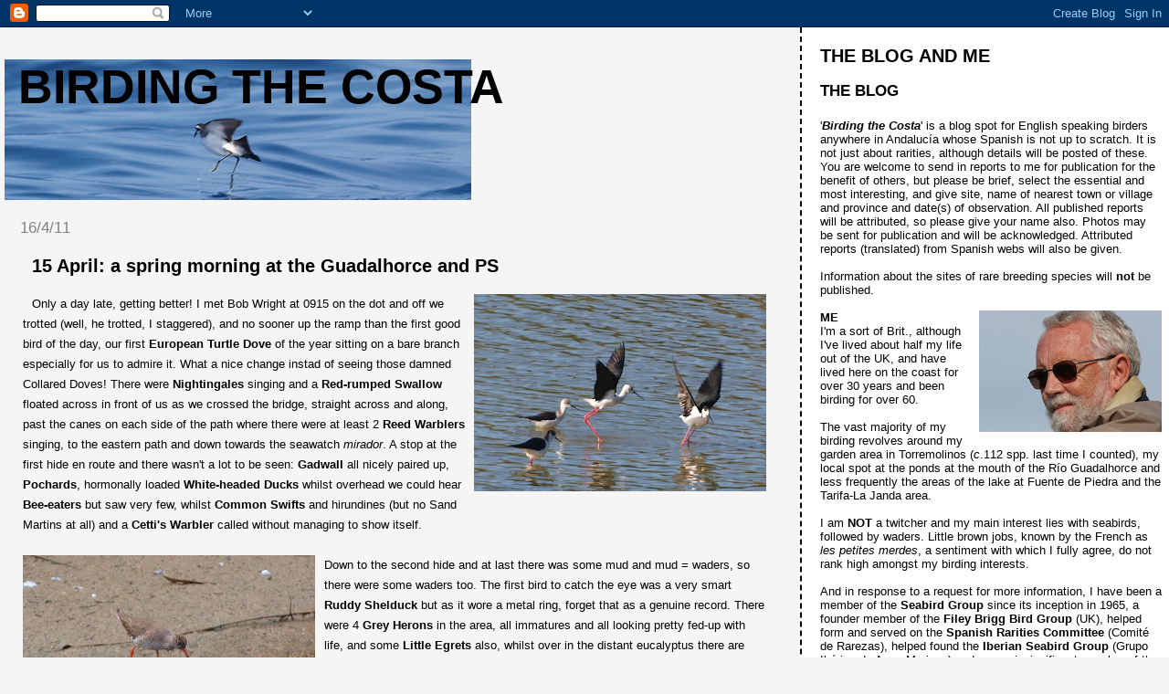

--- FILE ---
content_type: text/html; charset=UTF-8
request_url: https://birding-the-costa.blogspot.com/2011/04/15-april-spring-morning-at-guadalhorce.html
body_size: 95376
content:
<!DOCTYPE html>
<html dir='ltr'>
<head>
<link href='https://www.blogger.com/static/v1/widgets/2944754296-widget_css_bundle.css' rel='stylesheet' type='text/css'/>
<meta content='text/html; charset=UTF-8' http-equiv='Content-Type'/>
<meta content='blogger' name='generator'/>
<link href='https://birding-the-costa.blogspot.com/favicon.ico' rel='icon' type='image/x-icon'/>
<link href='http://birding-the-costa.blogspot.com/2011/04/15-april-spring-morning-at-guadalhorce.html' rel='canonical'/>
<link rel="alternate" type="application/atom+xml" title="birding the costa - Atom" href="https://birding-the-costa.blogspot.com/feeds/posts/default" />
<link rel="alternate" type="application/rss+xml" title="birding the costa - RSS" href="https://birding-the-costa.blogspot.com/feeds/posts/default?alt=rss" />
<link rel="service.post" type="application/atom+xml" title="birding the costa - Atom" href="https://www.blogger.com/feeds/3799621501862000536/posts/default" />

<link rel="alternate" type="application/atom+xml" title="birding the costa - Atom" href="https://birding-the-costa.blogspot.com/feeds/5000970572283618971/comments/default" />
<!--Can't find substitution for tag [blog.ieCssRetrofitLinks]-->
<link href='https://blogger.googleusercontent.com/img/b/R29vZ2xl/AVvXsEimJGG8VW7EZlgH2wNP3KWEav6nWU0y0ioRgD8nRwPcoNk2IPMpcs8e56Qvo9s5WQa_L0BMkW-uwqKUX4axiW0f4eXoupTqX1ykQKWakUnDHQD3vpydkVG3jl6A7TKmpPyCOQ4JB0Ou9NSb/s320/birds+055.jpg' rel='image_src'/>
<meta content='http://birding-the-costa.blogspot.com/2011/04/15-april-spring-morning-at-guadalhorce.html' property='og:url'/>
<meta content='15 April: a spring morning at the Guadalhorce and PS' property='og:title'/>
<meta content='Only a day late, getting better! I met Bob Wright at 0915 on the dot and off we trotted (well, he trotted, I staggered), and no sooner up th...' property='og:description'/>
<meta content='https://blogger.googleusercontent.com/img/b/R29vZ2xl/AVvXsEimJGG8VW7EZlgH2wNP3KWEav6nWU0y0ioRgD8nRwPcoNk2IPMpcs8e56Qvo9s5WQa_L0BMkW-uwqKUX4axiW0f4eXoupTqX1ykQKWakUnDHQD3vpydkVG3jl6A7TKmpPyCOQ4JB0Ou9NSb/w1200-h630-p-k-no-nu/birds+055.jpg' property='og:image'/>
<title>birding the costa: 15 April: a spring morning at the Guadalhorce and PS</title>
<style id='page-skin-1' type='text/css'><!--
/*
* Tekka
* style modified from glish: http://www.glish.com/css/
*
* Updated by Blogger Team
*/
body {
margin-top:0px;
margin-right:0px;
margin-bottom:0px;
margin-left:0px;
font-size: small;
background-color: #f5f5f5;
color: #000000;
}
#content-wrapper {
margin-top: 0px;
margin-right: 0px;
margin-bottom: 0;
margin-left: 5px;
}
h1 {
font-size:400%;
padding-left:15px;
text-transform:uppercase;
}
h1 a, h1 a:link, h1 a:visited {
text-decoration:none;
color: #000000;
}
.description {
text-align: center;
padding-top:10px;
}
h2.date-header {
border-bottom:none;
font-size: 130%;
text-align:left;
margin-top:20px;
margin-bottom:14px;
padding:1px;
padding-left:17px;
color: #808080;
font-weight: normal;
font-family: Trebuchet MS, Verdana, Sans-serif;
}
.post h3 {
font-size: 150%;
font-weight:bold;
}
.post h3 a,
.post h3 a:visited {
color: #000000;
}
.post {
padding-left:20px;
margin-bottom:20px;
text-indent:10px;
padding-right:20px;
line-height:22px;
}
.post-footer {
margin-bottom:15px;
margin-left:0px;
font-size: 87%;
}
#comments {
margin-left: 20px;
}
.feed-links {
clear: both;
line-height: 2.5em;
margin-left: 20px;
}
#blog-pager-newer-link {
float: left;
margin-left: 20px;
}
#blog-pager-older-link {
float: right;
}
#blog-pager {
text-align: center;
}
#main {
float:left;
padding-bottom:20px;
padding:0px;
width:67%;
font: normal normal 100% Arial, sans-serif;
word-wrap: break-word; /* fix for long text breaking sidebar float in IE */
overflow: hidden;     /* fix for long non-text content breaking IE sidebar float */
}
.sidebar h2 {
font-weight:bold;
font-size: 150%;
color: #000000;
}
a {
text-decoration:none
}
a:hover {
border-bottom:dashed 1px red;
}
a img {
border: 0;
}
a {
color: #0000ff;
}
a:hover,
a:visited {
color: #800080;
}
#sidebar a {
color: #0000ff;
}
#sidebar a:hover,
#sidebar a:visited {
color: #800080;
}
#sidebar {
text-transform:none;
background-color: #ffffff;
color: #000000;
padding-left: 20px;
width: 30%;
float: right;
font: normal normal 100% Arial, sans-serif;
border-left:2px dashed #000000;
word-wrap: break-word; /* fix for long text breaking sidebar float in IE */
overflow: hidden;     /* fix for long non-text content breaking IE sidebar float */
}
.sidebar .widget {
padding-top: 4px;
padding-right: 8px;
padding-bottom: 0;
padding-left: 0;
}
.profile-textblock {
clear: both;
margin-left: 0;
}
.profile-img {
float: left;
margin-top: 0;
margin-right: 5px;
margin-bottom: 5px;
margin-left: 0;
}
.clear {
clear: both;
}
.comment-footer {
padding-bottom: 1em;
}

--></style>
<link href='https://www.blogger.com/dyn-css/authorization.css?targetBlogID=3799621501862000536&amp;zx=b7691d5b-2191-4998-9646-3fd0d63762ba' media='none' onload='if(media!=&#39;all&#39;)media=&#39;all&#39;' rel='stylesheet'/><noscript><link href='https://www.blogger.com/dyn-css/authorization.css?targetBlogID=3799621501862000536&amp;zx=b7691d5b-2191-4998-9646-3fd0d63762ba' rel='stylesheet'/></noscript>
<meta name='google-adsense-platform-account' content='ca-host-pub-1556223355139109'/>
<meta name='google-adsense-platform-domain' content='blogspot.com'/>

</head>
<body>
<div class='navbar section' id='navbar'><div class='widget Navbar' data-version='1' id='Navbar1'><script type="text/javascript">
    function setAttributeOnload(object, attribute, val) {
      if(window.addEventListener) {
        window.addEventListener('load',
          function(){ object[attribute] = val; }, false);
      } else {
        window.attachEvent('onload', function(){ object[attribute] = val; });
      }
    }
  </script>
<div id="navbar-iframe-container"></div>
<script type="text/javascript" src="https://apis.google.com/js/platform.js"></script>
<script type="text/javascript">
      gapi.load("gapi.iframes:gapi.iframes.style.bubble", function() {
        if (gapi.iframes && gapi.iframes.getContext) {
          gapi.iframes.getContext().openChild({
              url: 'https://www.blogger.com/navbar/3799621501862000536?po\x3d5000970572283618971\x26origin\x3dhttps://birding-the-costa.blogspot.com',
              where: document.getElementById("navbar-iframe-container"),
              id: "navbar-iframe"
          });
        }
      });
    </script><script type="text/javascript">
(function() {
var script = document.createElement('script');
script.type = 'text/javascript';
script.src = '//pagead2.googlesyndication.com/pagead/js/google_top_exp.js';
var head = document.getElementsByTagName('head')[0];
if (head) {
head.appendChild(script);
}})();
</script>
</div></div>
<div id='outer-wrapper'><div id='wrap2'>
<!-- skip links for text browsers -->
<span id='skiplinks' style='display:none;'>
<a href='#main'>skip to main </a> |
      <a href='#sidebar'>skip to sidebar</a>
</span>
<div id='content-wrapper'>
<div id='crosscol-wrapper' style='text-align:center'>
<div class='crosscol no-items section' id='crosscol'></div>
</div>
<div id='main-wrapper'>
<div class='main section' id='main'><div class='widget Header' data-version='1' id='Header1'>
<div id="header-inner" style="background-image: url(&quot;//3.bp.blogspot.com/_8i1bEGn3ono/TAUwtnflvMI/AAAAAAAABdM/nF-sDE5bJ3g/S511/Copia+de+95.+S-p,+White-faced,+MADEIRA+May+2010.jpg&quot;); background-position: left; min-height: 154px; _height: 154px; background-repeat: no-repeat; ">
<div class='titlewrapper' style='background: transparent'>
<h1 class='title' style='background: transparent; border-width: 0px'>
<a href='https://birding-the-costa.blogspot.com/'>
birding the costa
</a>
</h1>
</div>
<div class='descriptionwrapper'>
<p class='description'><span>
</span></p>
</div>
</div>
</div><div class='widget Blog' data-version='1' id='Blog1'>
<div class='blog-posts hfeed'>

          <div class="date-outer">
        
<h2 class='date-header'><span>16/4/11</span></h2>

          <div class="date-posts">
        
<div class='post-outer'>
<div class='post hentry uncustomized-post-template' itemprop='blogPost' itemscope='itemscope' itemtype='http://schema.org/BlogPosting'>
<meta content='https://blogger.googleusercontent.com/img/b/R29vZ2xl/AVvXsEimJGG8VW7EZlgH2wNP3KWEav6nWU0y0ioRgD8nRwPcoNk2IPMpcs8e56Qvo9s5WQa_L0BMkW-uwqKUX4axiW0f4eXoupTqX1ykQKWakUnDHQD3vpydkVG3jl6A7TKmpPyCOQ4JB0Ou9NSb/s320/birds+055.jpg' itemprop='image_url'/>
<meta content='3799621501862000536' itemprop='blogId'/>
<meta content='5000970572283618971' itemprop='postId'/>
<a name='5000970572283618971'></a>
<h3 class='post-title entry-title' itemprop='name'>
15 April: a spring morning at the Guadalhorce and PS
</h3>
<div class='post-header'>
<div class='post-header-line-1'></div>
</div>
<div class='post-body entry-content' id='post-body-5000970572283618971' itemprop='description articleBody'>
<a href="https://blogger.googleusercontent.com/img/b/R29vZ2xl/AVvXsEimJGG8VW7EZlgH2wNP3KWEav6nWU0y0ioRgD8nRwPcoNk2IPMpcs8e56Qvo9s5WQa_L0BMkW-uwqKUX4axiW0f4eXoupTqX1ykQKWakUnDHQD3vpydkVG3jl6A7TKmpPyCOQ4JB0Ou9NSb/s1600/birds+055.jpg"><img alt="" border="0" id="BLOGGER_PHOTO_ID_5596207669798091538" src="https://blogger.googleusercontent.com/img/b/R29vZ2xl/AVvXsEimJGG8VW7EZlgH2wNP3KWEav6nWU0y0ioRgD8nRwPcoNk2IPMpcs8e56Qvo9s5WQa_L0BMkW-uwqKUX4axiW0f4eXoupTqX1ykQKWakUnDHQD3vpydkVG3jl6A7TKmpPyCOQ4JB0Ou9NSb/s320/birds+055.jpg" style="float: right; margin: 0pt 0pt 10px 10px; cursor: pointer; width: 320px; height: 216px;" /></a>Only a day late, getting better! I met Bob Wright at 0915 on the dot and off we trotted (well, he trotted, I staggered), and no sooner up the ramp than the first good bird of the day, our first <span style="font-weight: bold;">European Turtle Dove</span> of the year sitting on a bare branch especially for us to admire it. What a nice change instad of seeing those damned Collared Doves! There were <span style="font-weight: bold;">Nightingales</span> singing and a <span style="font-weight: bold;">Red-rumped Swallow</span> floated across in front of us as we crossed the bridge, straight across and along, past the canes on each side of the path where there were at least 2 <span style="font-weight: bold;">Reed Warblers</span> singing, to the eastern path and down towards the seawatch <span style="font-style: italic;">mirador</span>. A stop at the first hide en route and there wasn't a lot to be seen: <span style="font-weight: bold;">Gadwall</span> all nicely paired up, <span style="font-weight: bold;">Pochards</span>, hormonally loaded <span style="font-weight: bold;">White-headed Ducks</span> whilst overhead we could hear <span style="font-weight: bold;">Bee-eaters</span> but saw very few, whilst <span style="font-weight: bold;">Common Swifts</span> and hirundines (but no Sand Martins at all) and a <span style="font-weight: bold;">Cetti's Warbler</span> called without managing to show itself.<br /><br /><a href="https://blogger.googleusercontent.com/img/b/R29vZ2xl/AVvXsEjn4Vrh5gCqgcfAjU2ikO3-nNeqimcWxbOjnYIf1yj4R0xbTv8AXTNUuAxraj8g1Rq3BiZdx7YVwMuqRxpcVPi7NxWc8Y7CxBC9cSnYOWSxqwX_kSi27G5p3hO_ivp7zylCDNepre1OTWDU/s1600/birds+069.jpg"><img alt="" border="0" id="BLOGGER_PHOTO_ID_5596207413976560658" src="https://blogger.googleusercontent.com/img/b/R29vZ2xl/AVvXsEjn4Vrh5gCqgcfAjU2ikO3-nNeqimcWxbOjnYIf1yj4R0xbTv8AXTNUuAxraj8g1Rq3BiZdx7YVwMuqRxpcVPi7NxWc8Y7CxBC9cSnYOWSxqwX_kSi27G5p3hO_ivp7zylCDNepre1OTWDU/s320/birds+069.jpg" style="float: left; margin: 0pt 10px 10px 0pt; cursor: pointer; width: 320px; height: 239px;" /></a>Down to the second hide and at last there was some mud and mud = waders, so there were some waders too. The first bird to catch the eye was a very smart <span style="font-weight: bold;">Ruddy Shelduck</span> but as it wore a metal ring, forget that as a genuine record. There were 4 <span style="font-weight: bold;">Grey Herons</span> in the area, all immatures and all looking pretty fed-up with life, and some <span style="font-weight: bold;">Little Egrets</span> also, whilst over in the distant eucalyptus there are now only 5 <span style="font-weight: bold;">Cormorants</span> left. But on the two muddy islets which are now showing and around the left margin we had, of course, the hystericals (you know what I mean) as well as a <span style="font-weight: bold;">Redshank</span> (we saw at least 4 during the morning) and a <span style="font-weight: bold;">Wood Sandpiper</span>, plus 2 <span style="font-weight: bold;">Curlew Sandpipers</span>, a couple of <span style="font-weight: bold;">Little Ringed Plovers</span> which were not taking kindly to the presence of the <span style="font-weight: bold;">Stilts</span>, and a solitary <span style="font-weight: bold;">Dunlin</span>.<br /><br />Further on down, towards the sea, on the lower part of the <span style="font-style: italic;">río Viejo</span> there were 3 <span style="font-weight: bold;">Slender-billed Gulls</span> which took fright when they saw Bob and a similar number of <span style="font-weight: bold;">Black-headed Gulls </span>and a <span style="font-weight: bold;">Whiskered Tern</span> which were obviously made of sterner stuff. From there we walked along the shore to later enter in at the entry point up towards the <span style="font-style: italic;">laguna Grande</span>, seeing a few <span style="font-weight: bold;">Kentish Plovers</span> (Estebán reckons they have 8 nests, a huge drop from 25 or so of last year) and a couple of <span style="font-weight: bold;">Sanderlings</span>.<br /><br /><a href="https://blogger.googleusercontent.com/img/b/R29vZ2xl/AVvXsEjUXpi9A2LrqlY3XfwBDaieV7GWCoPl_f5XQ4kZ_RCPBV-H8283e86qnWiXgR8CyGLo5hT4SbK_KJFWE7UqqJRZtXUgTmaLK6Uv6ZVKs3g-LSPZWDXjsD3lp3dgqO7OAjt0-TyRppNYtvyH/s1600/birds+075.jpg"><img alt="" border="0" id="BLOGGER_PHOTO_ID_5596207909987952562" src="https://blogger.googleusercontent.com/img/b/R29vZ2xl/AVvXsEjUXpi9A2LrqlY3XfwBDaieV7GWCoPl_f5XQ4kZ_RCPBV-H8283e86qnWiXgR8CyGLo5hT4SbK_KJFWE7UqqJRZtXUgTmaLK6Uv6ZVKs3g-LSPZWDXjsD3lp3dgqO7OAjt0-TyRppNYtvyH/s320/birds+075.jpg" style="float: right; margin: 0pt 0pt 10px 10px; cursor: pointer; width: 320px; height: 316px;" /></a>Back at the <span style="font-style: italic;">laguna Grande</span> hide, there really wasn't too much to see apart from a quick glimpse of a <span style="font-weight: bold;">Common Sandpiper</span> but we kept on notching up the species. But what was probably the  best was yet to come after a quick look at the very unstimulating turtles in the <span style="font-style: italic;">laguna Escondida </span>- watching them is like watching paint dry -<span style="font-style: italic;"> </span>when we saw not one but 2 <span style="font-weight: bold;">Whinchats</span>. The male, through telescope, was a little beauty but the female vanished rapidly and kept her head down. I spent some time trying to get a halfway decent shot of the male but this is the best I could manage because of shrubs and<a href="https://blogger.googleusercontent.com/img/b/R29vZ2xl/AVvXsEgicxEPevBarjkeW49TxEQAeAfHY2pv4vzy-jSdSFSLdYeilxJ4zNVr6ACxljFm-dzRt_9uq0qnypvYLhFZpoq3ZmPTtyb-47JHNmCbvTb3Wn5kYCOo_3KdAYkOoT_z0JMmN5ujMveUE1-B/s1600/birds+074.jpg"><img alt="" border="0" id="BLOGGER_PHOTO_ID_5596238339667331650" src="https://blogger.googleusercontent.com/img/b/R29vZ2xl/AVvXsEgicxEPevBarjkeW49TxEQAeAfHY2pv4vzy-jSdSFSLdYeilxJ4zNVr6ACxljFm-dzRt_9uq0qnypvYLhFZpoq3ZmPTtyb-47JHNmCbvTb3Wn5kYCOo_3KdAYkOoT_z0JMmN5ujMveUE1-B/s200/birds+074.jpg" style="float: left; margin: 0pt 10px 10px 0pt; cursor: pointer; width: 153px; height: 200px;" /></a> grasses in the way and it doesn't do him justice, but at least you can see it's not a budgie.<br /><br />Finally, at the end of the morning and back at the cars by the church, a count-up revealed no less than 54 spp. - not at all bad.<br /><br /><span style="font-weight: bold;"><span style="color: rgb(0, 0, 153);">PS:</span> </span>This female<span style="font-weight: bold;"> Redstart</span> (left), another first for the year, was in my garden in the afternoon.
<div style='clear: both;'></div>
</div>
<div class='post-footer'>
<div class='post-footer-line post-footer-line-1'>
<span class='post-author vcard'>
Publicado por
<span class='fn' itemprop='author' itemscope='itemscope' itemtype='http://schema.org/Person'>
<meta content='https://www.blogger.com/profile/13469027232217234652' itemprop='url'/>
<a class='g-profile' href='https://www.blogger.com/profile/13469027232217234652' rel='author' title='author profile'>
<span itemprop='name'>Andy Paterson</span>
</a>
</span>
</span>
<span class='post-timestamp'>
</span>
<span class='post-comment-link'>
</span>
<span class='post-icons'>
<span class='item-control blog-admin pid-1149282921'>
<a href='https://www.blogger.com/post-edit.g?blogID=3799621501862000536&postID=5000970572283618971&from=pencil' title='Editar entrada'>
<img alt='' class='icon-action' height='18' src='https://resources.blogblog.com/img/icon18_edit_allbkg.gif' width='18'/>
</a>
</span>
</span>
<div class='post-share-buttons goog-inline-block'>
</div>
</div>
<div class='post-footer-line post-footer-line-2'>
<span class='post-labels'>
</span>
</div>
<div class='post-footer-line post-footer-line-3'>
<span class='post-location'>
</span>
</div>
</div>
</div>
<div class='comments' id='comments'>
<a name='comments'></a>
<h4>No hay comentarios:</h4>
<div id='Blog1_comments-block-wrapper'>
<dl class='avatar-comment-indent' id='comments-block'>
</dl>
</div>
<p class='comment-footer'>
<a href='https://www.blogger.com/comment/fullpage/post/3799621501862000536/5000970572283618971' onclick=''>Publicar un comentario</a>
</p>
</div>
</div>

        </div></div>
      
</div>
<div class='blog-pager' id='blog-pager'>
<span id='blog-pager-newer-link'>
<a class='blog-pager-newer-link' href='https://birding-the-costa.blogspot.com/2011/04/17-april-cabo-de-gata.html' id='Blog1_blog-pager-newer-link' title='Entrada más reciente'>Entrada más reciente</a>
</span>
<span id='blog-pager-older-link'>
<a class='blog-pager-older-link' href='https://birding-the-costa.blogspot.com/2011/04/13-april-fuente-de-piedra.html' id='Blog1_blog-pager-older-link' title='Entrada antigua'>Entrada antigua</a>
</span>
<a class='home-link' href='https://birding-the-costa.blogspot.com/'>Inicio</a>
</div>
<div class='clear'></div>
<div class='post-feeds'>
<div class='feed-links'>
Suscribirse a:
<a class='feed-link' href='https://birding-the-costa.blogspot.com/feeds/5000970572283618971/comments/default' target='_blank' type='application/atom+xml'>Enviar comentarios (Atom)</a>
</div>
</div>
</div></div>
</div>
<div id='sidebar-wrapper'>
<div class='sidebar section' id='sidebar'><div class='widget Text' data-version='1' id='Text1'>
<h2 class='title'>THE BLOG AND ME</h2>
<div class='widget-content'>
<span style="font-size:130%;"><span style="font-weight: bold;"><blockquote></blockquote>THE BLOG<br/><br/></span></span>  '<span style="font-style: italic; font-weight: bold;">Birding the Costa</span>' is a blog spot for English speaking birders anywhere in Andalucía whose Spanish is not up to scratch. It is not just about rarities, although details will be posted of these. You are welcome to send in reports to me for publication for the benefit of others, but please be brief, select the essential and most interesting, and give site, name of nearest town or village and province and date(s) of observation. All published reports will be attributed, so please give your name also. Photos may be sent for publication and will be acknowledged. Attributed reports (translated) from Spanish webs will also be given.<br/><br/>Information about the sites of rare breeding species will <span style="font-weight: bold;">not</span> be published.<br/><br/><a onblur="try {parent.deselectBloggerImageGracefully();} catch(e) {}" href="https://blogger.googleusercontent.com/img/b/R29vZ2xl/AVvXsEhO2_Gg7X9j-tpI2sSVlzZK3asbwrZePRrt_AlBttsgCuEgFTdBVM8K3zcEcx-cVREOfkCHybDqBRfCr3hpKq_rzddQebqG564oEnmvI-ZdwECDsyu4oi_J2_I4oeaz3ATd-GYS4AfBadqx/s1600-h/Andy+GIAM+conferencia,+abril+088.jpg"><img id="BLOGGER_PHOTO_ID_5198393873528473106" style="margin: 0pt 0pt 10px 10px; float: right; cursor: pointer;" alt="" src="https://blogger.googleusercontent.com/img/b/R29vZ2xl/AVvXsEhO2_Gg7X9j-tpI2sSVlzZK3asbwrZePRrt_AlBttsgCuEgFTdBVM8K3zcEcx-cVREOfkCHybDqBRfCr3hpKq_rzddQebqG564oEnmvI-ZdwECDsyu4oi_J2_I4oeaz3ATd-GYS4AfBadqx/s200/Andy+GIAM+conferencia,+abril+088.jpg" border="0" /></a><span style="font-weight: bold;">ME</span><br/>I'm a sort of Brit., although I've lived about half my life out of the UK, and have lived here on the coast for over 30 years and been birding for over 60.<br/><br/>The vast majority of my birding revolves around my garden area in Torremolinos (<span style="font-style: italic;">c</span>.112 spp. last time I counted), my local spot at the ponds at the mouth of the Río Guadalhorce and less frequently the areas of the lake at Fuente de Piedra and the Tarifa-La Janda area.<br/><br/>I am <span style="font-weight: bold;">NOT</span> a twitcher and my main interest lies with seabirds, followed by waders. Little brown jobs, known by the French as <span style="font-style: italic;">les petites merdes</span>, a sentiment with which I fully agree, do not rank high amongst my  birding interests.<br/><br/>And in response to a request for more information, I have been a member of the <span style="font-weight: bold;">Seabird Group</span> since its inception in 1965, a founder member of the <span style="font-weight: bold;">Filey Brigg Bird Group </span>(UK), helped form and served on the <span style="font-weight: bold;">Spanish Rarities Committee</span> (Comité de Rarezas), helped found the <span style="font-weight: bold;">Iberian Seabird Group</span> (Grupo Ibérico de Aves Marinas) and am an insignificant member of the <span style="font-weight: bold;">IUCN Flamingo Specialist Group</span>.<br/><div style="text-align: justify;"><br/><a onblur="try {parent.deselectBloggerImageGracefully();} catch(e) {}" href="https://blogger.googleusercontent.com/img/b/R29vZ2xl/AVvXsEj99yRUYxsXqQ_9wSx_qDNT8NlzxIIlLYCvKjPlaI5SDQpP4-ebsa744xePHgijXiFnjyN4FJS1lAb6n0sqRYArFPmUvvywxqh6MdmIyZIdDj3UMmHgUkOjYdQwldQbjI92BBXkKOoi9QZO/s1600-h/411NBGpBltL._SL500_AA240_.jpg"><img id="BLOGGER_PHOTO_ID_5198484347014563362" style="margin: 0pt 10px 10px 0pt; float: left; cursor: pointer;" alt="" src="https://blogger.googleusercontent.com/img/b/R29vZ2xl/AVvXsEj99yRUYxsXqQ_9wSx_qDNT8NlzxIIlLYCvKjPlaI5SDQpP4-ebsa744xePHgijXiFnjyN4FJS1lAb6n0sqRYArFPmUvvywxqh6MdmIyZIdDj3UMmHgUkOjYdQwldQbjI92BBXkKOoi9QZO/s320/411NBGpBltL._SL500_AA240_.jpg" border="0" /></a>Virtually all sites mentioned in this blog will be found in the 3rd edition of <span style="font-weight: bold; font-style: italic;">Where to watch birds in southern and western Spain</span> by Ernest García and myself and published by Helm (London).<br/><span style="font-weight: bold; color: rgb(255, 0, 0);"><br/></span><a onblur="try {parent.deselectBloggerImageGracefully();} catch(e) {}" href="https://blogger.googleusercontent.com/img/b/R29vZ2xl/AVvXsEjwSFLCB5Jglg5Jg8LlXAenKsaqwmk7Lnm4yY-MywJ2eLHwpls9lFJmoQdKGpwS-2_DPueP8AJh5zIpZOZR3le-SWubL4CfU3UmkaxrkSalMu7U7sycDeWkk3_GX1f86r5kYtWoSBH2pQOy/s1600-h/DVADo%C3%B1ana-mini.jpg"><img id="BLOGGER_PHOTO_ID_5207357399140100146" style="margin: 0pt 0pt 10px 10px; float: right; cursor: pointer;" alt="" src="https://blogger.googleusercontent.com/img/b/R29vZ2xl/AVvXsEjwSFLCB5Jglg5Jg8LlXAenKsaqwmk7Lnm4yY-MywJ2eLHwpls9lFJmoQdKGpwS-2_DPueP8AJh5zIpZOZR3le-SWubL4CfU3UmkaxrkSalMu7U7sycDeWkk3_GX1f86r5kYtWoSBH2pQOy/s200/DVADo%C3%B1ana-mini.jpg" border="0" /></a>Sites in the Doñana area can be found in the excellent  <span style="font-weight: bold; font-style: italic;">Where to watch birds in Doñana</span> by Paco Chiclana and Jorge Garzón, published by Lynx.<br/><br/><b><i><span style="color:#ff0000;"><br/>PUBLISHED 1 AUGUST 2012<br/></span></i></b><span style="font-weight: bold; font-style: italic; color: rgb(255, 0, 0);">.</span><img src="[data-uri]" alt="" /><span style="font-weight: bold; font-style: italic; color: rgb(255, 0, 0);"><br/>.... f</span><span style="font-weight: bold; font-style: italic; color: rgb(255, 0, 0);">or the real seabirder who isn't </span><span style="font-weight: bold; font-style: italic; color: rgb(255, 0, 0);">afraid of doing his/he</span><span style="font-weight: bold; font-style: italic; color: rgb(255, 0, 0);">r own active </span><span style="font-weight: bold; font-style: italic; color: rgb(255, 0, 0);">chumming!</span><span style="color: rgb(255, 0, 0);"> </span><span style="font-style: italic; font-weight: bold; color: rgb(255, 0, 0);">And it's on waterproof paper!<br/><br/></span></div>The <i><b>BIRDBOOKER REPORT</b></i> of Ian Paulsen says (12/08) '<span style="color:#3333ff;"><i><b>In short, this is a must-have guide for serious birders on both sides of the Atlantic.  </b><b>RECOMMENDATION: Pelagic birders should find this waterproof guide useful</b></i>.</span><br/><br/><span style="font-weight: bold;">PUBLICATIONS</span><br/><span style="letter-spacing: -0.15pt;font-family:Arial;"  lang="ES-TRAD"><span style="font-size:85%;">Varias notas en la revista <b style="font-style: italic;">British Birds</b> entre 1965-presente; 1968-72 en el <b style="font-style: italic;">Bulletin of the British Ornithologists Club</b>; desde 1983 en <b style="font-style: italic;">La Garcilla</b><span style="font-style: italic;"> </span>y desde 1995 en <b style="font-style: italic;">Birdwatch</b>.<o:p></o:p></span></span>    <p style="text-align: justify;" class="MsoNormal"><span style="letter-spacing: -0.15pt;font-family:Arial;font-size:85%;"   lang="EN-GB">1985. Interrupted migration and misorientation of Black Terns <i>Chlidonias nigra</i> during spring migration in Andalucía. <i>Seabird</i> 8: 69-73.<o:p></o:p></span></p>    <p style="text-align: justify;" class="MsoNormal"><span style="letter-spacing: -0.15pt;font-family:Arial;font-size:85%;"   lang="EN-GB">1986. Kleptoparasitic feeding by migrating skuas in </span><span style="font-size:85%;"><st1:place><st1:city><span style="letter-spacing: -0.15pt;font-family:Arial;"  lang="EN-GB">Málaga Bay</span></st1:city><span style="letter-spacing: -0.15pt;font-family:Arial;"  lang="EN-GB">, </span><st1:country-region><span style="letter-spacing: -0.15pt;font-family:Arial;"  lang="EN-GB">Spain</span></st1:country-region></st1:place></span><span style="letter-spacing: -0.15pt;font-family:Arial;font-size:85%;"   lang="EN-GB">. <i>Ringing &amp; Migration</i> </span><span style="font-size:85%;"><st1:time hour="7" minute="51"><span style="letter-spacing: -0.15pt;font-family:Arial;"  lang="EN-GB">7: 51</span></st1:time></span><span style="letter-spacing: -0.15pt;font-family:Arial;font-size:85%;"   lang="EN-GB">-55.<o:p></o:p></span></p>    <p style="text-align: justify;" class="MsoNormal"><span style="letter-spacing: -0.15pt;font-family:Arial;font-size:85%;"   lang="EN-GB">1986. (with E. de Juana) The status of the seabirds in the extreme western </span><span style="font-size:85%;"><st1:place><span style="letter-spacing: -0.15pt;font-family:Arial;"  lang="EN-GB">Mediterranean</span></st1:place></span><span style="letter-spacing: -0.15pt;font-family:Arial;font-size:85%;"   lang="EN-GB">. In Medmaravis &amp; Monbilliu, X.. <i>Mediterranean Marine Avifauna; population studies and connservation</i>, pp. 39-106. </span><span style="letter-spacing: -0.15pt;font-family:Arial;font-size:85%;"   lang="ES-TRAD">NATO ASI series G, vol. 12. </span><span style="font-size:85%;"><st1:place><st1:city><span style="letter-spacing: -0.15pt;font-family:Arial;"  lang="EN-GB">Springer-Verlag</span></st1:city><span style="letter-spacing: -0.15pt;font-family:Arial;"  lang="EN-GB">, </span><st1:state><span style="letter-spacing: -0.15pt;font-family:Arial;"  lang="EN-GB">Berlin</span></st1:state></st1:place></span><span style="letter-spacing: -0.15pt;font-family:Arial;font-size:85%;"   lang="EN-GB">. <o:p></o:p></span></p>    <p style="text-align: justify;" class="MsoNormal"><span style="letter-spacing: -0.15pt;font-family:Arial;font-size:85%;"   lang="ES-TRAD">1987. Fenología de las aves marinas en la bahía de Málaga. </span><span style="font-size:85%;"><i><span style="letter-spacing: -0.15pt;font-family:Arial;"  lang="EN-GB">Ardeola</span></i></span><span style="letter-spacing: -0.15pt;font-family:Arial;font-size:85%;"   lang="EN-GB"> 34(2): 167-192.<o:p></o:p></span></p>    <p style="text-align: justify;" class="MsoNormal"><span style="letter-spacing: -0.15pt;font-family:Arial;font-size:85%;"   lang="EN-GB">1987. <i>Birdwatching in southern </i></span><span style="font-size:85%;"><st1:country-region><st1:place><i><span style="letter-spacing: -0.15pt;font-family:Arial;"  lang="EN-GB">Spain</span></i></st1:place></st1:country-region><i><span style="letter-spacing: -0.15pt;font-family:Arial;"  lang="EN-GB">.</span></i></span><span style="letter-spacing: -0.15pt;font-family:Arial;font-size:85%;"   lang="EN-GB"> Golf Area, S.A., Málaga.<o:p></o:p></span></p>    <p style="text-align: justify;" class="MsoNormal"><span style="letter-spacing: -0.15pt;font-family:Arial;font-size:85%;"   lang="EN-GB">1988. (with Bourne, W.R.P., Mackrill, E.J. &amp; Yésou, P.) The Yelkouan Shearwater <i>Puffinus (puffinus?) yelkouan</i>. <i>British Birds</i> 81: 306-319).<o:p></o:p></span></p>    <p style="text-align: justify;" class="MsoNormal"><span style="letter-spacing: -0.15pt;font-family:Arial;font-size:85%;"   lang="EN-GB">1990. (with Yésou, P., Mackrill, E.J. &amp; Bourne, W.R.P.) Plumage variation and identification of the 'Yelkouan Shearwater'. <i>British Birds</i> 83: 299-319.<o:p></o:p></span></p>    <p style="text-align: justify;" class="MsoNormal"><span style="letter-spacing: -0.15pt;font-family:Arial;font-size:85%;"   lang="EN-GB">1990. (with N.J. Riddiford) Does the </span><span style="font-size:85%;"><st1:place><st1:placetype><span style="letter-spacing: -0.15pt;font-family:Arial;"  lang="EN-GB">Cape</span></st1:placetype><span style="letter-spacing: -0.15pt;font-family:Arial;"  lang="EN-GB"> </span><st1:placename><span style="letter-spacing: -0.15pt;font-family:Arial;"  lang="EN-GB">Gannet</span></st1:placename></st1:place></span><span style="letter-spacing: -0.15pt;font-family:Arial;font-size:85%;"   lang="EN-GB"> enter European waters? </span><span style="font-size:85%;"><i><span style="letter-spacing: -0.15pt;font-family:Arial;"  lang="ES-TRAD">British Birds</span></i></span><span style="letter-spacing: -0.15pt;font-family:Arial;font-size:85%;"   lang="ES-TRAD"> 83: 519-525.<o:p></o:p></span></p>    <p style="text-align: justify;" class="MsoNormal"><span style="letter-spacing: -0.15pt;font-family:Arial;font-size:85%;"   lang="ES-TRAD">1990. <i>Aves marinas de Málaga y Mar de Alborán</i>. </span><span style="letter-spacing: -0.15pt;font-family:Arial;font-size:85%;"   lang="EN-GB">(Seabirds of Málaga and </span><span style="font-size:85%;"><st1:place><st1:placetype><span style="letter-spacing: -0.15pt;font-family:Arial;"  lang="EN-GB">Sea</span></st1:placetype><span style="letter-spacing: -0.15pt;font-family:Arial;"  lang="EN-GB"> of </span><st1:placename><span style="letter-spacing: -0.15pt;font-family:Arial;"  lang="EN-GB">Alborán</span></st1:placename></st1:place></span><span style="letter-spacing: -0.15pt;font-family:Arial;font-size:85%;"   lang="EN-GB">.) </span><span style="letter-spacing: -0.15pt;font-family:Arial;font-size:85%;"   lang="ES-TRAD">Junta de Andalucía, Sevilla.</span></p>    <p style="text-align: justify;" class="MsoNormal"><span style="letter-spacing: -0.15pt;font-family:Arial;font-size:85%;"   lang="EN-GB">1990. Seasonal evolution of the gull populations in Málaga, Spain. <span style="font-style: italic;">Ardeola</span> 37: 19-28.<br/></span></p><p style="text-align: justify;" class="MsoNormal"><span style="letter-spacing: -0.15pt;font-family:Arial;font-size:85%;"   lang="EN-GB">1993. Development of head moult of Black-headed Gulls <i>Larus ridibundus</i> in southern </span><span style="font-size:85%;"><st1:country-region><st1:place><span style="letter-spacing: -0.15pt;font-family:Arial;"  lang="EN-GB">Spain</span></st1:place></st1:country-region></span><span style="letter-spacing: -0.15pt;font-family:Arial;font-size:85%;"   lang="EN-GB">. <i>Seabird</i> 15:68-71.<o:p></o:p></span></p>    <p style="text-align: justify;" class="MsoNormal"><span style="letter-spacing: -0.15pt;font-family:Arial;font-size:85%;"   lang="EN-GB">1993. The status of the Northern Gannet <i>(Sula bassana)</i> in the </span><span style="font-size:85%;"><st1:place><span style="letter-spacing: -0.15pt;font-family:Arial;"  lang="EN-GB">Mediterranean</span></st1:place></span><span style="letter-spacing: -0.15pt;font-family:Arial;font-size:85%;"   lang="EN-GB">. In Ahuilar, J.S., Monbailliu, X. &amp; Paterson, A.M. (eds.) <i>Status and conservation of seabirds</i>, (Proc. 2nd Medmaravis Symp, 1989), pp. 161-171. </span><span style="letter-spacing: -0.15pt;font-family:Arial;font-size:85%;"   lang="ES-TRAD">SEO/Birdlife, Madrid.<o:p></o:p></span></p>    <p style="text-align: justify;" class="MsoNormal"><span style="letter-spacing: -0.15pt;font-family:Arial;font-size:85%;"   lang="EN-GB">1994. (with Dr. E.F.J. García) <i>Where to watch birds in </i></span><span style="font-size:85%;"><st1:place><i><span style="letter-spacing: -0.15pt;font-family:Arial;"  lang="EN-GB">Southern  Spain</span></i></st1:place><i><span style="letter-spacing: -0.15pt;font-family:Arial;"  lang="EN-GB">.</span></i></span><span style="letter-spacing: -0.15pt;font-family:Arial;font-size:85%;"   lang="EN-GB"> Christopher Helm, Londres. </span><span style="letter-spacing: -0.15pt;font-family:Arial;font-size:85%;"   lang="ES-TRAD">(También publicado en España por Omega, Barcelona, 1995, <i>Dónde observar aves en la España meridional</i>.)<o:p></o:p></span></p>    <p style="text-align: justify;" class="MsoNormal"><span style="letter-spacing: -0.15pt;font-family:Arial;font-size:85%;"   lang="ES-TRAD">1995. Distribuzione degli uccelli marini nidificanti nel Mediterraneo, Mar Nero e Mar d'Azov. </span><span style="font-size:85%;"><i><span style="letter-spacing: -0.15pt;font-family:Arial;"  lang="EN-GB">(Distribution of nesting seabirds in the </span></i><st1:place><i><span style="letter-spacing: -0.15pt;font-family:Arial;"  lang="EN-GB">Mediterranean</span></i></st1:place><i><span style="letter-spacing: -0.15pt;font-family:Arial;"  lang="EN-GB">, </span></i><st1:place><i><span style="letter-spacing: -0.15pt;font-family:Arial;"  lang="EN-GB">Black Sea</span></i></st1:place><i><span style="letter-spacing: -0.15pt;font-family:Arial;"  lang="EN-GB"> and </span></i><st1:place><i><span style="letter-spacing: -0.15pt;font-family:Arial;"  lang="EN-GB">Sea of Azov</span></i></st1:place><i><span style="letter-spacing: -0.15pt;font-family:Arial;"  lang="EN-GB">.)</span></i></span><span style="letter-spacing: -0.15pt;font-family:Arial;font-size:85%;"   lang="EN-GB"> </span><span style="letter-spacing: -0.15pt;font-family:Arial;font-size:85%;"   lang="ES-TRAD">In Monbailliu, X. &amp; Torre, A. <i>La gestione degli ambienti costieri e insulari del Mediterraneo</i>, pp. 23-42. Collana Mediterranea, vol. 2. Edizione del Sole, Italia.<o:p></o:p></span></p>    <p style="text-align: justify;" class="MsoNormal"><span style="letter-spacing: -0.15pt;font-family:Arial;font-size:85%;"   lang="ES-TRAD">1997. <i>Aves marinas de España y Portugal.</i> </span><span style="letter-spacing: -0.15pt;font-family:Arial;font-size:85%;"   lang="EN-GB">Seabirds of </span><span style="font-size:85%;"><st1:country-region><st1:place><span style="letter-spacing: -0.15pt;font-family:Arial;"  lang="EN-GB">Spain</span></st1:place></st1:country-region></span><span style="letter-spacing: -0.15pt;font-family:Arial;font-size:85%;"   lang="EN-GB"> and </span><span style="font-size:85%;"><st1:country-region><st1:place><span style="letter-spacing: -0.15pt;font-family:Arial;"  lang="EN-GB">Portugal</span></st1:place></st1:country-region></span><span style="letter-spacing: -0.15pt;font-family:Arial;font-size:85%;"   lang="EN-GB">.) </span><span style="letter-spacing: -0.15pt;font-family:Arial;font-size:85%;"   lang="ES-TRAD">Lynx Edicions, Barcelona.<o:p></o:p></span></p>    <p style="text-align: justify;" class="MsoNormal"><span style="letter-spacing: -0.15pt;font-family:Arial;font-size:85%;"   lang="ES-TRAD"><o:p></o:p>1999. (with Pierre Yésou) Puffin yelkouan et Puffin des Baléares: une ou deux espèces? </span><span style="font-size:85%;"><i><span style="letter-spacing: -0.15pt;font-family:Arial;"  lang="EN-GB">(Mediterranean Shearwater and Balearic Shearwater: one or two species?)</span></i></span><span style="letter-spacing: -0.15pt;font-family:Arial;font-size:85%;"   lang="EN-GB"> <i>Ornithos</i> 6.<o:p></o:p></span></p>    <p style="text-align: justify;" class="MsoNormal"><span style="letter-spacing: -0.15pt;font-family:Arial;font-size:85%;"   lang="EN-GB">2001. (with Dr. E.F.J. García) <i>Where to watch birds in southern and western </i></span><span style="font-size:85%;"><st1:country-region><st1:place><i><span style="letter-spacing: -0.15pt;font-family:Arial;"  lang="EN-GB">Spain</span></i></st1:place></st1:country-region></span><span style="letter-spacing: -0.15pt;font-family:Arial;font-size:85%;"   lang="EN-GB">. (revised and enlarged 2nd edition of 1994 publication) (Christopher Helm, </span><span style="font-size:85%;"><st1:city><st1:place><span style="letter-spacing: -0.15pt;font-family:Arial;"  lang="EN-GB">London</span></st1:place></st1:city></span><span style="letter-spacing: -0.15pt;font-family:Arial;font-size:85%;"   lang="EN-GB">).<o:p></o:p></span></p>    <p style="text-align: justify;" class="MsoNormal"><span style="letter-spacing: -0.15pt;font-family:Arial;font-size:85%;"   lang="ES-TRAD">2002. <i>Guía a las aves marinas de Iberia. </i>Ediciones Leonesas, León.<o:p></o:p></span></p>    <p style="text-align: justify;" class="MsoNormal"><span style="letter-spacing: -0.15pt;font-family:Arial;font-size:85%;"   lang="EN-GB">2003. <i>Birdwatch</i>, article on 'Prestige' oil spill disaster.<o:p></o:p></span></p>        <p style="text-align: justify;" class="MsoNormal"><span style="letter-spacing: -0.15pt;font-family:Arial;font-size:85%;"   lang="EN-GB">2008. (with Dr. E.F.J. García) <i>Where to watch birds in southern and western </i></span><span style="font-size:85%;"><st1:country-region><st1:place><i><span style="letter-spacing: -0.15pt;font-family:Arial;"  lang="EN-GB">Spain</span></i></st1:place></st1:country-region></span><span style="letter-spacing: -0.15pt;font-family:Arial;font-size:85%;"   lang="EN-GB">. (revised and enlarged 3rd edition of 1994 and 2001 publications) (Christopher Helm, </span><span style="font-size:85%;"><st1:city><st1:place><span style="letter-spacing: -0.15pt;font-family:Arial;"  lang="EN-GB">London</span></st1:place></st1:city></span><span style="letter-spacing: -0.15pt;font-family:Arial;font-size:85%;"   lang="EN-GB">).</span></p><span class="widget-item-control">  <span class="item-control blog-admin"> <a onclick="&#39;return" class="quickedit" href="//www.blogger.com/rearrange?blogid=3799621501862000536&amp;widgettype=text&amp;widgetid=text1&amp;action=editwidget" target="configtext1" title="editar"> </a></span></span>
</div>
<div class='clear'></div>
</div><div class='widget BlogArchive' data-version='1' id='BlogArchive1'>
<h2>Archivo del blog</h2>
<div class='widget-content'>
<div id='ArchiveList'>
<div id='BlogArchive1_ArchiveList'>
<ul class='hierarchy'>
<li class='archivedate collapsed'>
<a class='toggle' href='javascript:void(0)'>
<span class='zippy'>

        &#9658;&#160;
      
</span>
</a>
<a class='post-count-link' href='https://birding-the-costa.blogspot.com/2016/'>
2016
</a>
<span class='post-count' dir='ltr'>(30)</span>
<ul class='hierarchy'>
<li class='archivedate collapsed'>
<a class='toggle' href='javascript:void(0)'>
<span class='zippy'>

        &#9658;&#160;
      
</span>
</a>
<a class='post-count-link' href='https://birding-the-costa.blogspot.com/2016/06/'>
junio
</a>
<span class='post-count' dir='ltr'>(4)</span>
</li>
</ul>
<ul class='hierarchy'>
<li class='archivedate collapsed'>
<a class='toggle' href='javascript:void(0)'>
<span class='zippy'>

        &#9658;&#160;
      
</span>
</a>
<a class='post-count-link' href='https://birding-the-costa.blogspot.com/2016/05/'>
mayo
</a>
<span class='post-count' dir='ltr'>(4)</span>
</li>
</ul>
<ul class='hierarchy'>
<li class='archivedate collapsed'>
<a class='toggle' href='javascript:void(0)'>
<span class='zippy'>

        &#9658;&#160;
      
</span>
</a>
<a class='post-count-link' href='https://birding-the-costa.blogspot.com/2016/04/'>
abril
</a>
<span class='post-count' dir='ltr'>(7)</span>
</li>
</ul>
<ul class='hierarchy'>
<li class='archivedate collapsed'>
<a class='toggle' href='javascript:void(0)'>
<span class='zippy'>

        &#9658;&#160;
      
</span>
</a>
<a class='post-count-link' href='https://birding-the-costa.blogspot.com/2016/03/'>
marzo
</a>
<span class='post-count' dir='ltr'>(2)</span>
</li>
</ul>
<ul class='hierarchy'>
<li class='archivedate collapsed'>
<a class='toggle' href='javascript:void(0)'>
<span class='zippy'>

        &#9658;&#160;
      
</span>
</a>
<a class='post-count-link' href='https://birding-the-costa.blogspot.com/2016/02/'>
febrero
</a>
<span class='post-count' dir='ltr'>(7)</span>
</li>
</ul>
<ul class='hierarchy'>
<li class='archivedate collapsed'>
<a class='toggle' href='javascript:void(0)'>
<span class='zippy'>

        &#9658;&#160;
      
</span>
</a>
<a class='post-count-link' href='https://birding-the-costa.blogspot.com/2016/01/'>
enero
</a>
<span class='post-count' dir='ltr'>(6)</span>
</li>
</ul>
</li>
</ul>
<ul class='hierarchy'>
<li class='archivedate collapsed'>
<a class='toggle' href='javascript:void(0)'>
<span class='zippy'>

        &#9658;&#160;
      
</span>
</a>
<a class='post-count-link' href='https://birding-the-costa.blogspot.com/2015/'>
2015
</a>
<span class='post-count' dir='ltr'>(48)</span>
<ul class='hierarchy'>
<li class='archivedate collapsed'>
<a class='toggle' href='javascript:void(0)'>
<span class='zippy'>

        &#9658;&#160;
      
</span>
</a>
<a class='post-count-link' href='https://birding-the-costa.blogspot.com/2015/12/'>
diciembre
</a>
<span class='post-count' dir='ltr'>(7)</span>
</li>
</ul>
<ul class='hierarchy'>
<li class='archivedate collapsed'>
<a class='toggle' href='javascript:void(0)'>
<span class='zippy'>

        &#9658;&#160;
      
</span>
</a>
<a class='post-count-link' href='https://birding-the-costa.blogspot.com/2015/10/'>
octubre
</a>
<span class='post-count' dir='ltr'>(3)</span>
</li>
</ul>
<ul class='hierarchy'>
<li class='archivedate collapsed'>
<a class='toggle' href='javascript:void(0)'>
<span class='zippy'>

        &#9658;&#160;
      
</span>
</a>
<a class='post-count-link' href='https://birding-the-costa.blogspot.com/2015/09/'>
septiembre
</a>
<span class='post-count' dir='ltr'>(5)</span>
</li>
</ul>
<ul class='hierarchy'>
<li class='archivedate collapsed'>
<a class='toggle' href='javascript:void(0)'>
<span class='zippy'>

        &#9658;&#160;
      
</span>
</a>
<a class='post-count-link' href='https://birding-the-costa.blogspot.com/2015/06/'>
junio
</a>
<span class='post-count' dir='ltr'>(2)</span>
</li>
</ul>
<ul class='hierarchy'>
<li class='archivedate collapsed'>
<a class='toggle' href='javascript:void(0)'>
<span class='zippy'>

        &#9658;&#160;
      
</span>
</a>
<a class='post-count-link' href='https://birding-the-costa.blogspot.com/2015/05/'>
mayo
</a>
<span class='post-count' dir='ltr'>(2)</span>
</li>
</ul>
<ul class='hierarchy'>
<li class='archivedate collapsed'>
<a class='toggle' href='javascript:void(0)'>
<span class='zippy'>

        &#9658;&#160;
      
</span>
</a>
<a class='post-count-link' href='https://birding-the-costa.blogspot.com/2015/04/'>
abril
</a>
<span class='post-count' dir='ltr'>(7)</span>
</li>
</ul>
<ul class='hierarchy'>
<li class='archivedate collapsed'>
<a class='toggle' href='javascript:void(0)'>
<span class='zippy'>

        &#9658;&#160;
      
</span>
</a>
<a class='post-count-link' href='https://birding-the-costa.blogspot.com/2015/03/'>
marzo
</a>
<span class='post-count' dir='ltr'>(8)</span>
</li>
</ul>
<ul class='hierarchy'>
<li class='archivedate collapsed'>
<a class='toggle' href='javascript:void(0)'>
<span class='zippy'>

        &#9658;&#160;
      
</span>
</a>
<a class='post-count-link' href='https://birding-the-costa.blogspot.com/2015/02/'>
febrero
</a>
<span class='post-count' dir='ltr'>(5)</span>
</li>
</ul>
<ul class='hierarchy'>
<li class='archivedate collapsed'>
<a class='toggle' href='javascript:void(0)'>
<span class='zippy'>

        &#9658;&#160;
      
</span>
</a>
<a class='post-count-link' href='https://birding-the-costa.blogspot.com/2015/01/'>
enero
</a>
<span class='post-count' dir='ltr'>(9)</span>
</li>
</ul>
</li>
</ul>
<ul class='hierarchy'>
<li class='archivedate collapsed'>
<a class='toggle' href='javascript:void(0)'>
<span class='zippy'>

        &#9658;&#160;
      
</span>
</a>
<a class='post-count-link' href='https://birding-the-costa.blogspot.com/2014/'>
2014
</a>
<span class='post-count' dir='ltr'>(55)</span>
<ul class='hierarchy'>
<li class='archivedate collapsed'>
<a class='toggle' href='javascript:void(0)'>
<span class='zippy'>

        &#9658;&#160;
      
</span>
</a>
<a class='post-count-link' href='https://birding-the-costa.blogspot.com/2014/12/'>
diciembre
</a>
<span class='post-count' dir='ltr'>(5)</span>
</li>
</ul>
<ul class='hierarchy'>
<li class='archivedate collapsed'>
<a class='toggle' href='javascript:void(0)'>
<span class='zippy'>

        &#9658;&#160;
      
</span>
</a>
<a class='post-count-link' href='https://birding-the-costa.blogspot.com/2014/10/'>
octubre
</a>
<span class='post-count' dir='ltr'>(1)</span>
</li>
</ul>
<ul class='hierarchy'>
<li class='archivedate collapsed'>
<a class='toggle' href='javascript:void(0)'>
<span class='zippy'>

        &#9658;&#160;
      
</span>
</a>
<a class='post-count-link' href='https://birding-the-costa.blogspot.com/2014/09/'>
septiembre
</a>
<span class='post-count' dir='ltr'>(4)</span>
</li>
</ul>
<ul class='hierarchy'>
<li class='archivedate collapsed'>
<a class='toggle' href='javascript:void(0)'>
<span class='zippy'>

        &#9658;&#160;
      
</span>
</a>
<a class='post-count-link' href='https://birding-the-costa.blogspot.com/2014/08/'>
agosto
</a>
<span class='post-count' dir='ltr'>(2)</span>
</li>
</ul>
<ul class='hierarchy'>
<li class='archivedate collapsed'>
<a class='toggle' href='javascript:void(0)'>
<span class='zippy'>

        &#9658;&#160;
      
</span>
</a>
<a class='post-count-link' href='https://birding-the-costa.blogspot.com/2014/07/'>
julio
</a>
<span class='post-count' dir='ltr'>(3)</span>
</li>
</ul>
<ul class='hierarchy'>
<li class='archivedate collapsed'>
<a class='toggle' href='javascript:void(0)'>
<span class='zippy'>

        &#9658;&#160;
      
</span>
</a>
<a class='post-count-link' href='https://birding-the-costa.blogspot.com/2014/06/'>
junio
</a>
<span class='post-count' dir='ltr'>(13)</span>
</li>
</ul>
<ul class='hierarchy'>
<li class='archivedate collapsed'>
<a class='toggle' href='javascript:void(0)'>
<span class='zippy'>

        &#9658;&#160;
      
</span>
</a>
<a class='post-count-link' href='https://birding-the-costa.blogspot.com/2014/05/'>
mayo
</a>
<span class='post-count' dir='ltr'>(6)</span>
</li>
</ul>
<ul class='hierarchy'>
<li class='archivedate collapsed'>
<a class='toggle' href='javascript:void(0)'>
<span class='zippy'>

        &#9658;&#160;
      
</span>
</a>
<a class='post-count-link' href='https://birding-the-costa.blogspot.com/2014/04/'>
abril
</a>
<span class='post-count' dir='ltr'>(8)</span>
</li>
</ul>
<ul class='hierarchy'>
<li class='archivedate collapsed'>
<a class='toggle' href='javascript:void(0)'>
<span class='zippy'>

        &#9658;&#160;
      
</span>
</a>
<a class='post-count-link' href='https://birding-the-costa.blogspot.com/2014/03/'>
marzo
</a>
<span class='post-count' dir='ltr'>(10)</span>
</li>
</ul>
<ul class='hierarchy'>
<li class='archivedate collapsed'>
<a class='toggle' href='javascript:void(0)'>
<span class='zippy'>

        &#9658;&#160;
      
</span>
</a>
<a class='post-count-link' href='https://birding-the-costa.blogspot.com/2014/02/'>
febrero
</a>
<span class='post-count' dir='ltr'>(2)</span>
</li>
</ul>
<ul class='hierarchy'>
<li class='archivedate collapsed'>
<a class='toggle' href='javascript:void(0)'>
<span class='zippy'>

        &#9658;&#160;
      
</span>
</a>
<a class='post-count-link' href='https://birding-the-costa.blogspot.com/2014/01/'>
enero
</a>
<span class='post-count' dir='ltr'>(1)</span>
</li>
</ul>
</li>
</ul>
<ul class='hierarchy'>
<li class='archivedate collapsed'>
<a class='toggle' href='javascript:void(0)'>
<span class='zippy'>

        &#9658;&#160;
      
</span>
</a>
<a class='post-count-link' href='https://birding-the-costa.blogspot.com/2013/'>
2013
</a>
<span class='post-count' dir='ltr'>(83)</span>
<ul class='hierarchy'>
<li class='archivedate collapsed'>
<a class='toggle' href='javascript:void(0)'>
<span class='zippy'>

        &#9658;&#160;
      
</span>
</a>
<a class='post-count-link' href='https://birding-the-costa.blogspot.com/2013/12/'>
diciembre
</a>
<span class='post-count' dir='ltr'>(5)</span>
</li>
</ul>
<ul class='hierarchy'>
<li class='archivedate collapsed'>
<a class='toggle' href='javascript:void(0)'>
<span class='zippy'>

        &#9658;&#160;
      
</span>
</a>
<a class='post-count-link' href='https://birding-the-costa.blogspot.com/2013/11/'>
noviembre
</a>
<span class='post-count' dir='ltr'>(2)</span>
</li>
</ul>
<ul class='hierarchy'>
<li class='archivedate collapsed'>
<a class='toggle' href='javascript:void(0)'>
<span class='zippy'>

        &#9658;&#160;
      
</span>
</a>
<a class='post-count-link' href='https://birding-the-costa.blogspot.com/2013/10/'>
octubre
</a>
<span class='post-count' dir='ltr'>(3)</span>
</li>
</ul>
<ul class='hierarchy'>
<li class='archivedate collapsed'>
<a class='toggle' href='javascript:void(0)'>
<span class='zippy'>

        &#9658;&#160;
      
</span>
</a>
<a class='post-count-link' href='https://birding-the-costa.blogspot.com/2013/09/'>
septiembre
</a>
<span class='post-count' dir='ltr'>(10)</span>
</li>
</ul>
<ul class='hierarchy'>
<li class='archivedate collapsed'>
<a class='toggle' href='javascript:void(0)'>
<span class='zippy'>

        &#9658;&#160;
      
</span>
</a>
<a class='post-count-link' href='https://birding-the-costa.blogspot.com/2013/08/'>
agosto
</a>
<span class='post-count' dir='ltr'>(9)</span>
</li>
</ul>
<ul class='hierarchy'>
<li class='archivedate collapsed'>
<a class='toggle' href='javascript:void(0)'>
<span class='zippy'>

        &#9658;&#160;
      
</span>
</a>
<a class='post-count-link' href='https://birding-the-costa.blogspot.com/2013/07/'>
julio
</a>
<span class='post-count' dir='ltr'>(9)</span>
</li>
</ul>
<ul class='hierarchy'>
<li class='archivedate collapsed'>
<a class='toggle' href='javascript:void(0)'>
<span class='zippy'>

        &#9658;&#160;
      
</span>
</a>
<a class='post-count-link' href='https://birding-the-costa.blogspot.com/2013/06/'>
junio
</a>
<span class='post-count' dir='ltr'>(9)</span>
</li>
</ul>
<ul class='hierarchy'>
<li class='archivedate collapsed'>
<a class='toggle' href='javascript:void(0)'>
<span class='zippy'>

        &#9658;&#160;
      
</span>
</a>
<a class='post-count-link' href='https://birding-the-costa.blogspot.com/2013/05/'>
mayo
</a>
<span class='post-count' dir='ltr'>(4)</span>
</li>
</ul>
<ul class='hierarchy'>
<li class='archivedate collapsed'>
<a class='toggle' href='javascript:void(0)'>
<span class='zippy'>

        &#9658;&#160;
      
</span>
</a>
<a class='post-count-link' href='https://birding-the-costa.blogspot.com/2013/04/'>
abril
</a>
<span class='post-count' dir='ltr'>(9)</span>
</li>
</ul>
<ul class='hierarchy'>
<li class='archivedate collapsed'>
<a class='toggle' href='javascript:void(0)'>
<span class='zippy'>

        &#9658;&#160;
      
</span>
</a>
<a class='post-count-link' href='https://birding-the-costa.blogspot.com/2013/03/'>
marzo
</a>
<span class='post-count' dir='ltr'>(6)</span>
</li>
</ul>
<ul class='hierarchy'>
<li class='archivedate collapsed'>
<a class='toggle' href='javascript:void(0)'>
<span class='zippy'>

        &#9658;&#160;
      
</span>
</a>
<a class='post-count-link' href='https://birding-the-costa.blogspot.com/2013/02/'>
febrero
</a>
<span class='post-count' dir='ltr'>(8)</span>
</li>
</ul>
<ul class='hierarchy'>
<li class='archivedate collapsed'>
<a class='toggle' href='javascript:void(0)'>
<span class='zippy'>

        &#9658;&#160;
      
</span>
</a>
<a class='post-count-link' href='https://birding-the-costa.blogspot.com/2013/01/'>
enero
</a>
<span class='post-count' dir='ltr'>(9)</span>
</li>
</ul>
</li>
</ul>
<ul class='hierarchy'>
<li class='archivedate collapsed'>
<a class='toggle' href='javascript:void(0)'>
<span class='zippy'>

        &#9658;&#160;
      
</span>
</a>
<a class='post-count-link' href='https://birding-the-costa.blogspot.com/2012/'>
2012
</a>
<span class='post-count' dir='ltr'>(86)</span>
<ul class='hierarchy'>
<li class='archivedate collapsed'>
<a class='toggle' href='javascript:void(0)'>
<span class='zippy'>

        &#9658;&#160;
      
</span>
</a>
<a class='post-count-link' href='https://birding-the-costa.blogspot.com/2012/12/'>
diciembre
</a>
<span class='post-count' dir='ltr'>(6)</span>
</li>
</ul>
<ul class='hierarchy'>
<li class='archivedate collapsed'>
<a class='toggle' href='javascript:void(0)'>
<span class='zippy'>

        &#9658;&#160;
      
</span>
</a>
<a class='post-count-link' href='https://birding-the-costa.blogspot.com/2012/11/'>
noviembre
</a>
<span class='post-count' dir='ltr'>(4)</span>
</li>
</ul>
<ul class='hierarchy'>
<li class='archivedate collapsed'>
<a class='toggle' href='javascript:void(0)'>
<span class='zippy'>

        &#9658;&#160;
      
</span>
</a>
<a class='post-count-link' href='https://birding-the-costa.blogspot.com/2012/10/'>
octubre
</a>
<span class='post-count' dir='ltr'>(8)</span>
</li>
</ul>
<ul class='hierarchy'>
<li class='archivedate collapsed'>
<a class='toggle' href='javascript:void(0)'>
<span class='zippy'>

        &#9658;&#160;
      
</span>
</a>
<a class='post-count-link' href='https://birding-the-costa.blogspot.com/2012/09/'>
septiembre
</a>
<span class='post-count' dir='ltr'>(9)</span>
</li>
</ul>
<ul class='hierarchy'>
<li class='archivedate collapsed'>
<a class='toggle' href='javascript:void(0)'>
<span class='zippy'>

        &#9658;&#160;
      
</span>
</a>
<a class='post-count-link' href='https://birding-the-costa.blogspot.com/2012/08/'>
agosto
</a>
<span class='post-count' dir='ltr'>(4)</span>
</li>
</ul>
<ul class='hierarchy'>
<li class='archivedate collapsed'>
<a class='toggle' href='javascript:void(0)'>
<span class='zippy'>

        &#9658;&#160;
      
</span>
</a>
<a class='post-count-link' href='https://birding-the-costa.blogspot.com/2012/07/'>
julio
</a>
<span class='post-count' dir='ltr'>(4)</span>
</li>
</ul>
<ul class='hierarchy'>
<li class='archivedate collapsed'>
<a class='toggle' href='javascript:void(0)'>
<span class='zippy'>

        &#9658;&#160;
      
</span>
</a>
<a class='post-count-link' href='https://birding-the-costa.blogspot.com/2012/06/'>
junio
</a>
<span class='post-count' dir='ltr'>(6)</span>
</li>
</ul>
<ul class='hierarchy'>
<li class='archivedate collapsed'>
<a class='toggle' href='javascript:void(0)'>
<span class='zippy'>

        &#9658;&#160;
      
</span>
</a>
<a class='post-count-link' href='https://birding-the-costa.blogspot.com/2012/05/'>
mayo
</a>
<span class='post-count' dir='ltr'>(8)</span>
</li>
</ul>
<ul class='hierarchy'>
<li class='archivedate collapsed'>
<a class='toggle' href='javascript:void(0)'>
<span class='zippy'>

        &#9658;&#160;
      
</span>
</a>
<a class='post-count-link' href='https://birding-the-costa.blogspot.com/2012/04/'>
abril
</a>
<span class='post-count' dir='ltr'>(10)</span>
</li>
</ul>
<ul class='hierarchy'>
<li class='archivedate collapsed'>
<a class='toggle' href='javascript:void(0)'>
<span class='zippy'>

        &#9658;&#160;
      
</span>
</a>
<a class='post-count-link' href='https://birding-the-costa.blogspot.com/2012/03/'>
marzo
</a>
<span class='post-count' dir='ltr'>(13)</span>
</li>
</ul>
<ul class='hierarchy'>
<li class='archivedate collapsed'>
<a class='toggle' href='javascript:void(0)'>
<span class='zippy'>

        &#9658;&#160;
      
</span>
</a>
<a class='post-count-link' href='https://birding-the-costa.blogspot.com/2012/02/'>
febrero
</a>
<span class='post-count' dir='ltr'>(8)</span>
</li>
</ul>
<ul class='hierarchy'>
<li class='archivedate collapsed'>
<a class='toggle' href='javascript:void(0)'>
<span class='zippy'>

        &#9658;&#160;
      
</span>
</a>
<a class='post-count-link' href='https://birding-the-costa.blogspot.com/2012/01/'>
enero
</a>
<span class='post-count' dir='ltr'>(6)</span>
</li>
</ul>
</li>
</ul>
<ul class='hierarchy'>
<li class='archivedate expanded'>
<a class='toggle' href='javascript:void(0)'>
<span class='zippy toggle-open'>

        &#9660;&#160;
      
</span>
</a>
<a class='post-count-link' href='https://birding-the-costa.blogspot.com/2011/'>
2011
</a>
<span class='post-count' dir='ltr'>(92)</span>
<ul class='hierarchy'>
<li class='archivedate collapsed'>
<a class='toggle' href='javascript:void(0)'>
<span class='zippy'>

        &#9658;&#160;
      
</span>
</a>
<a class='post-count-link' href='https://birding-the-costa.blogspot.com/2011/12/'>
diciembre
</a>
<span class='post-count' dir='ltr'>(9)</span>
</li>
</ul>
<ul class='hierarchy'>
<li class='archivedate collapsed'>
<a class='toggle' href='javascript:void(0)'>
<span class='zippy'>

        &#9658;&#160;
      
</span>
</a>
<a class='post-count-link' href='https://birding-the-costa.blogspot.com/2011/11/'>
noviembre
</a>
<span class='post-count' dir='ltr'>(4)</span>
</li>
</ul>
<ul class='hierarchy'>
<li class='archivedate collapsed'>
<a class='toggle' href='javascript:void(0)'>
<span class='zippy'>

        &#9658;&#160;
      
</span>
</a>
<a class='post-count-link' href='https://birding-the-costa.blogspot.com/2011/10/'>
octubre
</a>
<span class='post-count' dir='ltr'>(5)</span>
</li>
</ul>
<ul class='hierarchy'>
<li class='archivedate collapsed'>
<a class='toggle' href='javascript:void(0)'>
<span class='zippy'>

        &#9658;&#160;
      
</span>
</a>
<a class='post-count-link' href='https://birding-the-costa.blogspot.com/2011/09/'>
septiembre
</a>
<span class='post-count' dir='ltr'>(10)</span>
</li>
</ul>
<ul class='hierarchy'>
<li class='archivedate collapsed'>
<a class='toggle' href='javascript:void(0)'>
<span class='zippy'>

        &#9658;&#160;
      
</span>
</a>
<a class='post-count-link' href='https://birding-the-costa.blogspot.com/2011/08/'>
agosto
</a>
<span class='post-count' dir='ltr'>(7)</span>
</li>
</ul>
<ul class='hierarchy'>
<li class='archivedate collapsed'>
<a class='toggle' href='javascript:void(0)'>
<span class='zippy'>

        &#9658;&#160;
      
</span>
</a>
<a class='post-count-link' href='https://birding-the-costa.blogspot.com/2011/07/'>
julio
</a>
<span class='post-count' dir='ltr'>(2)</span>
</li>
</ul>
<ul class='hierarchy'>
<li class='archivedate collapsed'>
<a class='toggle' href='javascript:void(0)'>
<span class='zippy'>

        &#9658;&#160;
      
</span>
</a>
<a class='post-count-link' href='https://birding-the-costa.blogspot.com/2011/06/'>
junio
</a>
<span class='post-count' dir='ltr'>(7)</span>
</li>
</ul>
<ul class='hierarchy'>
<li class='archivedate collapsed'>
<a class='toggle' href='javascript:void(0)'>
<span class='zippy'>

        &#9658;&#160;
      
</span>
</a>
<a class='post-count-link' href='https://birding-the-costa.blogspot.com/2011/05/'>
mayo
</a>
<span class='post-count' dir='ltr'>(3)</span>
</li>
</ul>
<ul class='hierarchy'>
<li class='archivedate expanded'>
<a class='toggle' href='javascript:void(0)'>
<span class='zippy toggle-open'>

        &#9660;&#160;
      
</span>
</a>
<a class='post-count-link' href='https://birding-the-costa.blogspot.com/2011/04/'>
abril
</a>
<span class='post-count' dir='ltr'>(14)</span>
<ul class='posts'>
<li><a href='https://birding-the-costa.blogspot.com/2011/04/28-april-flowers-that-bloom-in-spring.html'>28 April : the flowers that bloom in the spring, t...</a></li>
<li><a href='https://birding-the-costa.blogspot.com/2011/04/27-april-cabo-de-gata.html'>27 April, Cabo de Gata</a></li>
<li><a href='https://birding-the-costa.blogspot.com/2011/04/26-april-fuente-de-piedra.html'>26 April, Fuente de Piedra</a></li>
<li><a href='https://birding-the-costa.blogspot.com/2011/04/26-april-las-norias-almeria-with-dave-e.html'>26 April : Las Norias (Almería) with Dave E-B</a></li>
<li><a href='https://birding-the-costa.blogspot.com/2011/04/21-april-sierra-maria-with-arboleas.html'>21 April, Sierra María with the Arboleas Group</a></li>
<li><a href='https://birding-the-costa.blogspot.com/2011/04/20-april-embalse-de-negratin-baza.html'>20 April, embalse de Negratín (Baza)</a></li>
<li><a href='https://birding-the-costa.blogspot.com/2011/04/17-april-cabo-de-gata.html'>17 April : Cabo de Gata</a></li>
<li><a href='https://birding-the-costa.blogspot.com/2011/04/15-april-spring-morning-at-guadalhorce.html'>15 April: a spring morning at the Guadalhorce and PS</a></li>
<li><a href='https://birding-the-costa.blogspot.com/2011/04/13-april-fuente-de-piedra.html'>13 April, Fuente de Piedra</a></li>
<li><a href='https://birding-the-costa.blogspot.com/2011/04/13-april-arboleas-bird-group-at-sierra.html'>13 April, Arboleas Bird Group at Sierra de los Fil...</a></li>
<li><a href='https://birding-the-costa.blogspot.com/2011/04/7-april-fuente-de-piedra.html'>7 April, Fuente de Piedra</a></li>
<li><a href='https://birding-the-costa.blogspot.com/2011/04/massive-double-barrelled-report-from.html'>A massive double-barrelled report from Dave and Gi...</a></li>
<li><a href='https://birding-the-costa.blogspot.com/2011/04/3-april-wettish-sunday.html'>3 April : a wettish Sunday</a></li>
<li><a href='https://birding-the-costa.blogspot.com/2011/04/1-april-all-fools-day-at-guadalhorce.html'>1 April, All Fools&#39; Day at the Guadalhorce</a></li>
</ul>
</li>
</ul>
<ul class='hierarchy'>
<li class='archivedate collapsed'>
<a class='toggle' href='javascript:void(0)'>
<span class='zippy'>

        &#9658;&#160;
      
</span>
</a>
<a class='post-count-link' href='https://birding-the-costa.blogspot.com/2011/03/'>
marzo
</a>
<span class='post-count' dir='ltr'>(12)</span>
</li>
</ul>
<ul class='hierarchy'>
<li class='archivedate collapsed'>
<a class='toggle' href='javascript:void(0)'>
<span class='zippy'>

        &#9658;&#160;
      
</span>
</a>
<a class='post-count-link' href='https://birding-the-costa.blogspot.com/2011/02/'>
febrero
</a>
<span class='post-count' dir='ltr'>(8)</span>
</li>
</ul>
<ul class='hierarchy'>
<li class='archivedate collapsed'>
<a class='toggle' href='javascript:void(0)'>
<span class='zippy'>

        &#9658;&#160;
      
</span>
</a>
<a class='post-count-link' href='https://birding-the-costa.blogspot.com/2011/01/'>
enero
</a>
<span class='post-count' dir='ltr'>(11)</span>
</li>
</ul>
</li>
</ul>
<ul class='hierarchy'>
<li class='archivedate collapsed'>
<a class='toggle' href='javascript:void(0)'>
<span class='zippy'>

        &#9658;&#160;
      
</span>
</a>
<a class='post-count-link' href='https://birding-the-costa.blogspot.com/2010/'>
2010
</a>
<span class='post-count' dir='ltr'>(71)</span>
<ul class='hierarchy'>
<li class='archivedate collapsed'>
<a class='toggle' href='javascript:void(0)'>
<span class='zippy'>

        &#9658;&#160;
      
</span>
</a>
<a class='post-count-link' href='https://birding-the-costa.blogspot.com/2010/12/'>
diciembre
</a>
<span class='post-count' dir='ltr'>(8)</span>
</li>
</ul>
<ul class='hierarchy'>
<li class='archivedate collapsed'>
<a class='toggle' href='javascript:void(0)'>
<span class='zippy'>

        &#9658;&#160;
      
</span>
</a>
<a class='post-count-link' href='https://birding-the-costa.blogspot.com/2010/11/'>
noviembre
</a>
<span class='post-count' dir='ltr'>(6)</span>
</li>
</ul>
<ul class='hierarchy'>
<li class='archivedate collapsed'>
<a class='toggle' href='javascript:void(0)'>
<span class='zippy'>

        &#9658;&#160;
      
</span>
</a>
<a class='post-count-link' href='https://birding-the-costa.blogspot.com/2010/10/'>
octubre
</a>
<span class='post-count' dir='ltr'>(5)</span>
</li>
</ul>
<ul class='hierarchy'>
<li class='archivedate collapsed'>
<a class='toggle' href='javascript:void(0)'>
<span class='zippy'>

        &#9658;&#160;
      
</span>
</a>
<a class='post-count-link' href='https://birding-the-costa.blogspot.com/2010/09/'>
septiembre
</a>
<span class='post-count' dir='ltr'>(9)</span>
</li>
</ul>
<ul class='hierarchy'>
<li class='archivedate collapsed'>
<a class='toggle' href='javascript:void(0)'>
<span class='zippy'>

        &#9658;&#160;
      
</span>
</a>
<a class='post-count-link' href='https://birding-the-costa.blogspot.com/2010/08/'>
agosto
</a>
<span class='post-count' dir='ltr'>(1)</span>
</li>
</ul>
<ul class='hierarchy'>
<li class='archivedate collapsed'>
<a class='toggle' href='javascript:void(0)'>
<span class='zippy'>

        &#9658;&#160;
      
</span>
</a>
<a class='post-count-link' href='https://birding-the-costa.blogspot.com/2010/07/'>
julio
</a>
<span class='post-count' dir='ltr'>(4)</span>
</li>
</ul>
<ul class='hierarchy'>
<li class='archivedate collapsed'>
<a class='toggle' href='javascript:void(0)'>
<span class='zippy'>

        &#9658;&#160;
      
</span>
</a>
<a class='post-count-link' href='https://birding-the-costa.blogspot.com/2010/06/'>
junio
</a>
<span class='post-count' dir='ltr'>(6)</span>
</li>
</ul>
<ul class='hierarchy'>
<li class='archivedate collapsed'>
<a class='toggle' href='javascript:void(0)'>
<span class='zippy'>

        &#9658;&#160;
      
</span>
</a>
<a class='post-count-link' href='https://birding-the-costa.blogspot.com/2010/05/'>
mayo
</a>
<span class='post-count' dir='ltr'>(4)</span>
</li>
</ul>
<ul class='hierarchy'>
<li class='archivedate collapsed'>
<a class='toggle' href='javascript:void(0)'>
<span class='zippy'>

        &#9658;&#160;
      
</span>
</a>
<a class='post-count-link' href='https://birding-the-costa.blogspot.com/2010/04/'>
abril
</a>
<span class='post-count' dir='ltr'>(7)</span>
</li>
</ul>
<ul class='hierarchy'>
<li class='archivedate collapsed'>
<a class='toggle' href='javascript:void(0)'>
<span class='zippy'>

        &#9658;&#160;
      
</span>
</a>
<a class='post-count-link' href='https://birding-the-costa.blogspot.com/2010/03/'>
marzo
</a>
<span class='post-count' dir='ltr'>(4)</span>
</li>
</ul>
<ul class='hierarchy'>
<li class='archivedate collapsed'>
<a class='toggle' href='javascript:void(0)'>
<span class='zippy'>

        &#9658;&#160;
      
</span>
</a>
<a class='post-count-link' href='https://birding-the-costa.blogspot.com/2010/02/'>
febrero
</a>
<span class='post-count' dir='ltr'>(6)</span>
</li>
</ul>
<ul class='hierarchy'>
<li class='archivedate collapsed'>
<a class='toggle' href='javascript:void(0)'>
<span class='zippy'>

        &#9658;&#160;
      
</span>
</a>
<a class='post-count-link' href='https://birding-the-costa.blogspot.com/2010/01/'>
enero
</a>
<span class='post-count' dir='ltr'>(11)</span>
</li>
</ul>
</li>
</ul>
<ul class='hierarchy'>
<li class='archivedate collapsed'>
<a class='toggle' href='javascript:void(0)'>
<span class='zippy'>

        &#9658;&#160;
      
</span>
</a>
<a class='post-count-link' href='https://birding-the-costa.blogspot.com/2009/'>
2009
</a>
<span class='post-count' dir='ltr'>(92)</span>
<ul class='hierarchy'>
<li class='archivedate collapsed'>
<a class='toggle' href='javascript:void(0)'>
<span class='zippy'>

        &#9658;&#160;
      
</span>
</a>
<a class='post-count-link' href='https://birding-the-costa.blogspot.com/2009/12/'>
diciembre
</a>
<span class='post-count' dir='ltr'>(7)</span>
</li>
</ul>
<ul class='hierarchy'>
<li class='archivedate collapsed'>
<a class='toggle' href='javascript:void(0)'>
<span class='zippy'>

        &#9658;&#160;
      
</span>
</a>
<a class='post-count-link' href='https://birding-the-costa.blogspot.com/2009/11/'>
noviembre
</a>
<span class='post-count' dir='ltr'>(7)</span>
</li>
</ul>
<ul class='hierarchy'>
<li class='archivedate collapsed'>
<a class='toggle' href='javascript:void(0)'>
<span class='zippy'>

        &#9658;&#160;
      
</span>
</a>
<a class='post-count-link' href='https://birding-the-costa.blogspot.com/2009/10/'>
octubre
</a>
<span class='post-count' dir='ltr'>(7)</span>
</li>
</ul>
<ul class='hierarchy'>
<li class='archivedate collapsed'>
<a class='toggle' href='javascript:void(0)'>
<span class='zippy'>

        &#9658;&#160;
      
</span>
</a>
<a class='post-count-link' href='https://birding-the-costa.blogspot.com/2009/09/'>
septiembre
</a>
<span class='post-count' dir='ltr'>(7)</span>
</li>
</ul>
<ul class='hierarchy'>
<li class='archivedate collapsed'>
<a class='toggle' href='javascript:void(0)'>
<span class='zippy'>

        &#9658;&#160;
      
</span>
</a>
<a class='post-count-link' href='https://birding-the-costa.blogspot.com/2009/08/'>
agosto
</a>
<span class='post-count' dir='ltr'>(3)</span>
</li>
</ul>
<ul class='hierarchy'>
<li class='archivedate collapsed'>
<a class='toggle' href='javascript:void(0)'>
<span class='zippy'>

        &#9658;&#160;
      
</span>
</a>
<a class='post-count-link' href='https://birding-the-costa.blogspot.com/2009/07/'>
julio
</a>
<span class='post-count' dir='ltr'>(8)</span>
</li>
</ul>
<ul class='hierarchy'>
<li class='archivedate collapsed'>
<a class='toggle' href='javascript:void(0)'>
<span class='zippy'>

        &#9658;&#160;
      
</span>
</a>
<a class='post-count-link' href='https://birding-the-costa.blogspot.com/2009/06/'>
junio
</a>
<span class='post-count' dir='ltr'>(8)</span>
</li>
</ul>
<ul class='hierarchy'>
<li class='archivedate collapsed'>
<a class='toggle' href='javascript:void(0)'>
<span class='zippy'>

        &#9658;&#160;
      
</span>
</a>
<a class='post-count-link' href='https://birding-the-costa.blogspot.com/2009/05/'>
mayo
</a>
<span class='post-count' dir='ltr'>(7)</span>
</li>
</ul>
<ul class='hierarchy'>
<li class='archivedate collapsed'>
<a class='toggle' href='javascript:void(0)'>
<span class='zippy'>

        &#9658;&#160;
      
</span>
</a>
<a class='post-count-link' href='https://birding-the-costa.blogspot.com/2009/04/'>
abril
</a>
<span class='post-count' dir='ltr'>(8)</span>
</li>
</ul>
<ul class='hierarchy'>
<li class='archivedate collapsed'>
<a class='toggle' href='javascript:void(0)'>
<span class='zippy'>

        &#9658;&#160;
      
</span>
</a>
<a class='post-count-link' href='https://birding-the-costa.blogspot.com/2009/03/'>
marzo
</a>
<span class='post-count' dir='ltr'>(13)</span>
</li>
</ul>
<ul class='hierarchy'>
<li class='archivedate collapsed'>
<a class='toggle' href='javascript:void(0)'>
<span class='zippy'>

        &#9658;&#160;
      
</span>
</a>
<a class='post-count-link' href='https://birding-the-costa.blogspot.com/2009/02/'>
febrero
</a>
<span class='post-count' dir='ltr'>(8)</span>
</li>
</ul>
<ul class='hierarchy'>
<li class='archivedate collapsed'>
<a class='toggle' href='javascript:void(0)'>
<span class='zippy'>

        &#9658;&#160;
      
</span>
</a>
<a class='post-count-link' href='https://birding-the-costa.blogspot.com/2009/01/'>
enero
</a>
<span class='post-count' dir='ltr'>(9)</span>
</li>
</ul>
</li>
</ul>
<ul class='hierarchy'>
<li class='archivedate collapsed'>
<a class='toggle' href='javascript:void(0)'>
<span class='zippy'>

        &#9658;&#160;
      
</span>
</a>
<a class='post-count-link' href='https://birding-the-costa.blogspot.com/2008/'>
2008
</a>
<span class='post-count' dir='ltr'>(79)</span>
<ul class='hierarchy'>
<li class='archivedate collapsed'>
<a class='toggle' href='javascript:void(0)'>
<span class='zippy'>

        &#9658;&#160;
      
</span>
</a>
<a class='post-count-link' href='https://birding-the-costa.blogspot.com/2008/12/'>
diciembre
</a>
<span class='post-count' dir='ltr'>(4)</span>
</li>
</ul>
<ul class='hierarchy'>
<li class='archivedate collapsed'>
<a class='toggle' href='javascript:void(0)'>
<span class='zippy'>

        &#9658;&#160;
      
</span>
</a>
<a class='post-count-link' href='https://birding-the-costa.blogspot.com/2008/11/'>
noviembre
</a>
<span class='post-count' dir='ltr'>(7)</span>
</li>
</ul>
<ul class='hierarchy'>
<li class='archivedate collapsed'>
<a class='toggle' href='javascript:void(0)'>
<span class='zippy'>

        &#9658;&#160;
      
</span>
</a>
<a class='post-count-link' href='https://birding-the-costa.blogspot.com/2008/10/'>
octubre
</a>
<span class='post-count' dir='ltr'>(8)</span>
</li>
</ul>
<ul class='hierarchy'>
<li class='archivedate collapsed'>
<a class='toggle' href='javascript:void(0)'>
<span class='zippy'>

        &#9658;&#160;
      
</span>
</a>
<a class='post-count-link' href='https://birding-the-costa.blogspot.com/2008/09/'>
septiembre
</a>
<span class='post-count' dir='ltr'>(9)</span>
</li>
</ul>
<ul class='hierarchy'>
<li class='archivedate collapsed'>
<a class='toggle' href='javascript:void(0)'>
<span class='zippy'>

        &#9658;&#160;
      
</span>
</a>
<a class='post-count-link' href='https://birding-the-costa.blogspot.com/2008/08/'>
agosto
</a>
<span class='post-count' dir='ltr'>(9)</span>
</li>
</ul>
<ul class='hierarchy'>
<li class='archivedate collapsed'>
<a class='toggle' href='javascript:void(0)'>
<span class='zippy'>

        &#9658;&#160;
      
</span>
</a>
<a class='post-count-link' href='https://birding-the-costa.blogspot.com/2008/07/'>
julio
</a>
<span class='post-count' dir='ltr'>(10)</span>
</li>
</ul>
<ul class='hierarchy'>
<li class='archivedate collapsed'>
<a class='toggle' href='javascript:void(0)'>
<span class='zippy'>

        &#9658;&#160;
      
</span>
</a>
<a class='post-count-link' href='https://birding-the-costa.blogspot.com/2008/06/'>
junio
</a>
<span class='post-count' dir='ltr'>(12)</span>
</li>
</ul>
<ul class='hierarchy'>
<li class='archivedate collapsed'>
<a class='toggle' href='javascript:void(0)'>
<span class='zippy'>

        &#9658;&#160;
      
</span>
</a>
<a class='post-count-link' href='https://birding-the-costa.blogspot.com/2008/05/'>
mayo
</a>
<span class='post-count' dir='ltr'>(18)</span>
</li>
</ul>
<ul class='hierarchy'>
<li class='archivedate collapsed'>
<a class='toggle' href='javascript:void(0)'>
<span class='zippy'>

        &#9658;&#160;
      
</span>
</a>
<a class='post-count-link' href='https://birding-the-costa.blogspot.com/2008/04/'>
abril
</a>
<span class='post-count' dir='ltr'>(2)</span>
</li>
</ul>
</li>
</ul>
</div>
</div>
<div class='clear'></div>
</div>
</div><div class='widget Image' data-version='1' id='Image1'>
<div class='widget-content'>
<img alt='' height='184' id='Image1_img' src='https://blogger.googleusercontent.com/img/b/R29vZ2xl/AVvXsEj3-gkFMqAxjB3p9f6ToJ9pJiR_gM3RcbyG7897lN5CH3THnNNQeFsMVfVFgvMCXmx-hktvGpKY0cdppTaswQaA6ijHaTMbmi0uXnBq1MxvETZ1C9recobMlawLFdmvmSDo63ZMNn8074hl/s229/logo+RAOA2.jpg' width='229'/>
<br/>
</div>
<div class='clear'></div>
</div><div class='widget HTML' data-version='1' id='HTML1'>
<div class='widget-content'>
<a href="http://www.birdingtop500.com/"><img src="https://lh3.googleusercontent.com/blogger_img_proxy/AEn0k_sLuov1mPY-2uATVzs9Bm-yup7P6isn4JjcoQlguUVRlbakucysbssG42ZwRrLHBrY66R_YvBPjKjIGAzr89YXAQquTfPhBhHVv9vb-_KBRR7f6Zu-wf_A7MA=s0-d" alt="Fatbirder&#39;s Top 1000 Birding Websites" border="0"></a>
</div>
<div class='clear'></div>
</div><div class='widget HTML' data-version='1' id='HTML2'>
<div class='widget-content'>
<!--  Your Page ID: 40155 --><img style="border: 0px" src="https://lh3.googleusercontent.com/blogger_img_proxy/AEn0k_uuR23UZJ8d6Sk2C-Mfm0kIAgKu67GubvQi3sJBPzsDG0RpJUA_yThySoZ5l4tq_J9Xrb97pIRoH8WaphkVxOYLqqFYE165FM3G2qHd3U2RDAkMvIWD=s0-d"><br /><a href="http://www.alternative-energy.everything-fine.com/electric-cars-new-developments-could-see-the-end-of-the-g" target="_blank" title="electric cars" style="font-family: Geneva, Arial, Helvetica, sans-serif; font-size: 10px; text-decoration: none; color: #314321">electric cars</a><font style="font-family: Geneva, Arial, Helvetica, sans-serif; font-size: 10px; text-decoration: none; color: #314321"> </font>
</div>
<div class='clear'></div>
</div></div>
</div>
<!-- spacer for skins that want sidebar and main to be the same height-->
<div class='clear'>&#160;</div>
</div>
<!-- end content-wrapper -->
</div></div>
<!-- end outer-wrapper -->

<script type="text/javascript" src="https://www.blogger.com/static/v1/widgets/3845888474-widgets.js"></script>
<script type='text/javascript'>
window['__wavt'] = 'AOuZoY5T_aZWZV5S-oyJc960kAiEKNxG7A:1768776855614';_WidgetManager._Init('//www.blogger.com/rearrange?blogID\x3d3799621501862000536','//birding-the-costa.blogspot.com/2011/04/15-april-spring-morning-at-guadalhorce.html','3799621501862000536');
_WidgetManager._SetDataContext([{'name': 'blog', 'data': {'blogId': '3799621501862000536', 'title': 'birding the costa', 'url': 'https://birding-the-costa.blogspot.com/2011/04/15-april-spring-morning-at-guadalhorce.html', 'canonicalUrl': 'http://birding-the-costa.blogspot.com/2011/04/15-april-spring-morning-at-guadalhorce.html', 'homepageUrl': 'https://birding-the-costa.blogspot.com/', 'searchUrl': 'https://birding-the-costa.blogspot.com/search', 'canonicalHomepageUrl': 'http://birding-the-costa.blogspot.com/', 'blogspotFaviconUrl': 'https://birding-the-costa.blogspot.com/favicon.ico', 'bloggerUrl': 'https://www.blogger.com', 'hasCustomDomain': false, 'httpsEnabled': true, 'enabledCommentProfileImages': true, 'gPlusViewType': 'FILTERED_POSTMOD', 'adultContent': false, 'analyticsAccountNumber': '', 'encoding': 'UTF-8', 'locale': 'es', 'localeUnderscoreDelimited': 'es', 'languageDirection': 'ltr', 'isPrivate': false, 'isMobile': false, 'isMobileRequest': false, 'mobileClass': '', 'isPrivateBlog': false, 'isDynamicViewsAvailable': true, 'feedLinks': '\x3clink rel\x3d\x22alternate\x22 type\x3d\x22application/atom+xml\x22 title\x3d\x22birding the costa - Atom\x22 href\x3d\x22https://birding-the-costa.blogspot.com/feeds/posts/default\x22 /\x3e\n\x3clink rel\x3d\x22alternate\x22 type\x3d\x22application/rss+xml\x22 title\x3d\x22birding the costa - RSS\x22 href\x3d\x22https://birding-the-costa.blogspot.com/feeds/posts/default?alt\x3drss\x22 /\x3e\n\x3clink rel\x3d\x22service.post\x22 type\x3d\x22application/atom+xml\x22 title\x3d\x22birding the costa - Atom\x22 href\x3d\x22https://www.blogger.com/feeds/3799621501862000536/posts/default\x22 /\x3e\n\n\x3clink rel\x3d\x22alternate\x22 type\x3d\x22application/atom+xml\x22 title\x3d\x22birding the costa - Atom\x22 href\x3d\x22https://birding-the-costa.blogspot.com/feeds/5000970572283618971/comments/default\x22 /\x3e\n', 'meTag': '', 'adsenseHostId': 'ca-host-pub-1556223355139109', 'adsenseHasAds': false, 'adsenseAutoAds': false, 'boqCommentIframeForm': true, 'loginRedirectParam': '', 'view': '', 'dynamicViewsCommentsSrc': '//www.blogblog.com/dynamicviews/4224c15c4e7c9321/js/comments.js', 'dynamicViewsScriptSrc': '//www.blogblog.com/dynamicviews/2dfa401275732ff9', 'plusOneApiSrc': 'https://apis.google.com/js/platform.js', 'disableGComments': true, 'interstitialAccepted': false, 'sharing': {'platforms': [{'name': 'Obtener enlace', 'key': 'link', 'shareMessage': 'Obtener enlace', 'target': ''}, {'name': 'Facebook', 'key': 'facebook', 'shareMessage': 'Compartir en Facebook', 'target': 'facebook'}, {'name': 'Escribe un blog', 'key': 'blogThis', 'shareMessage': 'Escribe un blog', 'target': 'blog'}, {'name': 'X', 'key': 'twitter', 'shareMessage': 'Compartir en X', 'target': 'twitter'}, {'name': 'Pinterest', 'key': 'pinterest', 'shareMessage': 'Compartir en Pinterest', 'target': 'pinterest'}, {'name': 'Correo electr\xf3nico', 'key': 'email', 'shareMessage': 'Correo electr\xf3nico', 'target': 'email'}], 'disableGooglePlus': true, 'googlePlusShareButtonWidth': 0, 'googlePlusBootstrap': '\x3cscript type\x3d\x22text/javascript\x22\x3ewindow.___gcfg \x3d {\x27lang\x27: \x27es\x27};\x3c/script\x3e'}, 'hasCustomJumpLinkMessage': false, 'jumpLinkMessage': 'Leer m\xe1s', 'pageType': 'item', 'postId': '5000970572283618971', 'postImageThumbnailUrl': 'https://blogger.googleusercontent.com/img/b/R29vZ2xl/AVvXsEimJGG8VW7EZlgH2wNP3KWEav6nWU0y0ioRgD8nRwPcoNk2IPMpcs8e56Qvo9s5WQa_L0BMkW-uwqKUX4axiW0f4eXoupTqX1ykQKWakUnDHQD3vpydkVG3jl6A7TKmpPyCOQ4JB0Ou9NSb/s72-c/birds+055.jpg', 'postImageUrl': 'https://blogger.googleusercontent.com/img/b/R29vZ2xl/AVvXsEimJGG8VW7EZlgH2wNP3KWEav6nWU0y0ioRgD8nRwPcoNk2IPMpcs8e56Qvo9s5WQa_L0BMkW-uwqKUX4axiW0f4eXoupTqX1ykQKWakUnDHQD3vpydkVG3jl6A7TKmpPyCOQ4JB0Ou9NSb/s320/birds+055.jpg', 'pageName': '15 April: a spring morning at the Guadalhorce and PS', 'pageTitle': 'birding the costa: 15 April: a spring morning at the Guadalhorce and PS'}}, {'name': 'features', 'data': {}}, {'name': 'messages', 'data': {'edit': 'Editar', 'linkCopiedToClipboard': 'El enlace se ha copiado en el Portapapeles.', 'ok': 'Aceptar', 'postLink': 'Enlace de la entrada'}}, {'name': 'template', 'data': {'isResponsive': false, 'isAlternateRendering': false, 'isCustom': false}}, {'name': 'view', 'data': {'classic': {'name': 'classic', 'url': '?view\x3dclassic'}, 'flipcard': {'name': 'flipcard', 'url': '?view\x3dflipcard'}, 'magazine': {'name': 'magazine', 'url': '?view\x3dmagazine'}, 'mosaic': {'name': 'mosaic', 'url': '?view\x3dmosaic'}, 'sidebar': {'name': 'sidebar', 'url': '?view\x3dsidebar'}, 'snapshot': {'name': 'snapshot', 'url': '?view\x3dsnapshot'}, 'timeslide': {'name': 'timeslide', 'url': '?view\x3dtimeslide'}, 'isMobile': false, 'title': '15 April: a spring morning at the Guadalhorce and PS', 'description': 'Only a day late, getting better! I met Bob Wright at 0915 on the dot and off we trotted (well, he trotted, I staggered), and no sooner up th...', 'featuredImage': 'https://blogger.googleusercontent.com/img/b/R29vZ2xl/AVvXsEimJGG8VW7EZlgH2wNP3KWEav6nWU0y0ioRgD8nRwPcoNk2IPMpcs8e56Qvo9s5WQa_L0BMkW-uwqKUX4axiW0f4eXoupTqX1ykQKWakUnDHQD3vpydkVG3jl6A7TKmpPyCOQ4JB0Ou9NSb/s320/birds+055.jpg', 'url': 'https://birding-the-costa.blogspot.com/2011/04/15-april-spring-morning-at-guadalhorce.html', 'type': 'item', 'isSingleItem': true, 'isMultipleItems': false, 'isError': false, 'isPage': false, 'isPost': true, 'isHomepage': false, 'isArchive': false, 'isLabelSearch': false, 'postId': 5000970572283618971}}]);
_WidgetManager._RegisterWidget('_NavbarView', new _WidgetInfo('Navbar1', 'navbar', document.getElementById('Navbar1'), {}, 'displayModeFull'));
_WidgetManager._RegisterWidget('_HeaderView', new _WidgetInfo('Header1', 'main', document.getElementById('Header1'), {}, 'displayModeFull'));
_WidgetManager._RegisterWidget('_BlogView', new _WidgetInfo('Blog1', 'main', document.getElementById('Blog1'), {'cmtInteractionsEnabled': false, 'lightboxEnabled': true, 'lightboxModuleUrl': 'https://www.blogger.com/static/v1/jsbin/498020680-lbx__es.js', 'lightboxCssUrl': 'https://www.blogger.com/static/v1/v-css/828616780-lightbox_bundle.css'}, 'displayModeFull'));
_WidgetManager._RegisterWidget('_TextView', new _WidgetInfo('Text1', 'sidebar', document.getElementById('Text1'), {}, 'displayModeFull'));
_WidgetManager._RegisterWidget('_BlogArchiveView', new _WidgetInfo('BlogArchive1', 'sidebar', document.getElementById('BlogArchive1'), {'languageDirection': 'ltr', 'loadingMessage': 'Cargando\x26hellip;'}, 'displayModeFull'));
_WidgetManager._RegisterWidget('_ImageView', new _WidgetInfo('Image1', 'sidebar', document.getElementById('Image1'), {'resize': false}, 'displayModeFull'));
_WidgetManager._RegisterWidget('_HTMLView', new _WidgetInfo('HTML1', 'sidebar', document.getElementById('HTML1'), {}, 'displayModeFull'));
_WidgetManager._RegisterWidget('_HTMLView', new _WidgetInfo('HTML2', 'sidebar', document.getElementById('HTML2'), {}, 'displayModeFull'));
</script>
</body>
</html>